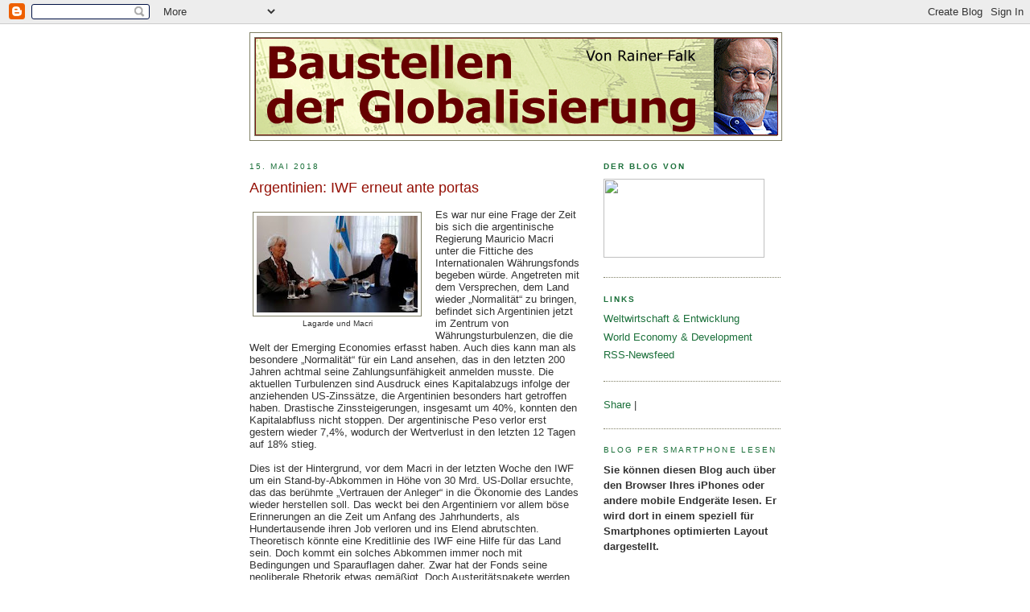

--- FILE ---
content_type: text/html; charset=UTF-8
request_url: https://baustellen-der-globalisierung.blogspot.com/2018/05/
body_size: 14975
content:
<!DOCTYPE html>
<html xmlns='http://www.w3.org/1999/xhtml' xmlns:b='http://www.google.com/2005/gml/b' xmlns:data='http://www.google.com/2005/gml/data' xmlns:expr='http://www.google.com/2005/gml/expr'>
<head>
<link href='https://www.blogger.com/static/v1/widgets/2944754296-widget_css_bundle.css' rel='stylesheet' type='text/css'/>
<meta content='text/html; charset=UTF-8' http-equiv='Content-Type'/>
<meta content='blogger' name='generator'/>
<link href='https://baustellen-der-globalisierung.blogspot.com/favicon.ico' rel='icon' type='image/x-icon'/>
<link href='http://baustellen-der-globalisierung.blogspot.com/2018/05/' rel='canonical'/>
<link rel="alternate" type="application/atom+xml" title="Baustellen der Globalisierung - Atom" href="https://baustellen-der-globalisierung.blogspot.com/feeds/posts/default" />
<link rel="alternate" type="application/rss+xml" title="Baustellen der Globalisierung - RSS" href="https://baustellen-der-globalisierung.blogspot.com/feeds/posts/default?alt=rss" />
<link rel="service.post" type="application/atom+xml" title="Baustellen der Globalisierung - Atom" href="https://www.blogger.com/feeds/35380222/posts/default" />
<!--Can't find substitution for tag [blog.ieCssRetrofitLinks]-->
<meta content='http://baustellen-der-globalisierung.blogspot.com/2018/05/' property='og:url'/>
<meta content='Baustellen der Globalisierung' property='og:title'/>
<meta content='' property='og:description'/>
<title>Baustellen der Globalisierung: Mai 2018</title>
<style id='page-skin-1' type='text/css'><!--
/*
-----------------------------------------------
Blogger Template Style
Name:     Minima
Designer: Douglas Bowman
URL:      www.stopdesign.com
Date:     26 Feb 2004
Updated by: Blogger Team
----------------------------------------------- */
/* Variable definitions
====================
<Variable name="bgcolor" description="Page Background Color"
type="color" default="#fff">
<Variable name="textcolor" description="Text Color"
type="color" default="#333">
<Variable name="linkcolor" description="Link Color"
type="color" default="#58a">
<Variable name="pagetitlecolor" description="Blog Title Color"
type="color" default="#666">
<Variable name="descriptioncolor" description="Blog Description Color"
type="color" default="#999">
<Variable name="titlecolor" description="Post Title Color"
type="color" default="#c60">
<Variable name="bordercolor" description="Border Color"
type="color" default="#ccc">
<Variable name="sidebarcolor" description="Sidebar Title Color"
type="color" default="#999">
<Variable name="sidebartextcolor" description="Sidebar Text Color"
type="color" default="#666">
<Variable name="visitedlinkcolor" description="Visited Link Color"
type="color" default="#999">
<Variable name="bodyfont" description="Text Font"
type="font" default="normal normal 100% Georgia, Serif">
<Variable name="headerfont" description="Sidebar Title Font"
type="font"
default="normal normal 78% 'Trebuchet MS',Trebuchet,Arial,Verdana,Sans-serif">
<Variable name="pagetitlefont" description="Blog Title Font"
type="font"
default="normal normal 200% Georgia, Serif">
<Variable name="descriptionfont" description="Blog Description Font"
type="font"
default="normal normal 78% 'Trebuchet MS', Trebuchet, Arial, Verdana, Sans-serif">
<Variable name="postfooterfont" description="Post Footer Font"
type="font"
default="normal normal 78% 'Trebuchet MS', Trebuchet, Arial, Verdana, Sans-serif">
<Variable name="startSide" description="Side where text starts in blog language"
type="automatic" default="left">
<Variable name="endSide" description="Side where text ends in blog language"
type="automatic" default="right">
*/
/* Use this with templates/template-twocol.html */
body {
background:#ffffff;
margin:0;
color:#333333;
font:x-small Georgia Serif;
font-size/* */:/**/small;
font-size: /**/small;
text-align: center;
}
a:link {
color:#1B703A;
text-decoration:none;
}
a:visited {
color:#1B703A;
text-decoration:none;
}
a:hover {
color:#940f04;
text-decoration:underline;
}
a img {
border-width:0;
}
/* Header
-----------------------------------------------
*/
#header-wrapper {
width:660px;
margin:0 auto 10px;
border:1px solid #808066;
}
#header-inner {
background-position: center;
margin: 0;
padding: 0;
}
#header {
margin: 5px;
border: 1px solid #808066;
text-align: center;
color:#333333;
}
#header h1 {
margin:5px 5px 0;
padding:15px 20px .25em;
line-height:1.2em;
text-transform:uppercase;
letter-spacing:.2em;
font: normal normal 200% Georgia, Serif;
}
#header a {
color:#333333;
text-decoration:none;
}
#header a:hover {
color:#333333;
}
#header .description {
margin:0 5px 5px;
padding:0 20px 15px;
max-width:700px;
text-transform:uppercase;
letter-spacing:.2em;
line-height: 1.4em;
font: normal normal 78% 'Trebuchet MS', Trebuchet, Arial, Verdana, Sans-serif;
color: #999999;
}
#header img {
margin-left: auto;
margin-right: auto;
}
/* Outer-Wrapper
----------------------------------------------- */
#outer-wrapper {
width: 660px;
margin:0 auto;
padding:10px;
text-align:left;
font: normal normal 100% Verdana, sans-serif;
}
#main-wrapper {
width: 410px;
float: left;
word-wrap: break-word; /* fix for long text breaking sidebar float in IE */
overflow: hidden;     /* fix for long non-text content breaking IE sidebar float */
}
#sidebar-wrapper {
width: 220px;
float: right;
word-wrap: break-word; /* fix for long text breaking sidebar float in IE */
overflow: hidden;      /* fix for long non-text content breaking IE sidebar float */
}
/* Headings
----------------------------------------------- */
h2 {
margin:1.5em 0 .75em;
font:normal normal 78% 'Trebuchet MS',Trebuchet,Arial,Verdana,Sans-serif;
line-height: 1.4em;
text-transform:uppercase;
letter-spacing:.2em;
color:#1B703A;
}
/* Posts
-----------------------------------------------
*/
h2.date-header {
margin:1.5em 0 .5em;
}
.post {
margin:.5em 0 1.5em;
border-bottom:1px dotted #808066;
padding-bottom:1.5em;
}
.post h3 {
margin:.25em 0 0;
padding:0 0 4px;
font-size:140%;
font-weight:normal;
line-height:1.4em;
color:#940f04;
}
.post h3 a, .post h3 a:visited, .post h3 strong {
display:block;
text-decoration:none;
color:#940f04;
font-weight:normal;
}
.post h3 strong, .post h3 a:hover {
color:#333333;
}
.post p {
margin:0 0 .75em;
line-height:1.6em;
}
.post-footer {
margin: .75em 0;
color:#1B703A;
text-transform:uppercase;
letter-spacing:.1em;
font: normal normal 78% 'Trebuchet MS', Trebuchet, Arial, Verdana, Sans-serif;
line-height: 1.4em;
}
.comment-link {
margin-left:.6em;
}
.post img {
padding:4px;
border:1px solid #808066;
}
.post blockquote {
margin:1em 20px;
}
.post blockquote p {
margin:.75em 0;
}
/* Comments
----------------------------------------------- */
#comments h4 {
margin:1em 0;
font-weight: bold;
line-height: 1.4em;
text-transform:uppercase;
letter-spacing:.2em;
color: #1B703A;
}
#comments-block {
margin:1em 0 1.5em;
line-height:1.6em;
}
#comments-block .comment-author {
margin:.5em 0;
}
#comments-block .comment-body {
margin:.25em 0 0;
}
#comments-block .comment-footer {
margin:-.25em 0 2em;
line-height: 1.4em;
text-transform:uppercase;
letter-spacing:.1em;
}
#comments-block .comment-body p {
margin:0 0 .75em;
}
.deleted-comment {
font-style:italic;
color:gray;
}
#blog-pager-newer-link {
float: left;
}
#blog-pager-older-link {
float: right;
}
#blog-pager {
text-align: center;
}
.feed-links {
clear: both;
line-height: 2.5em;
}
/* Sidebar Content
----------------------------------------------- */
.sidebar {
color: #333333;
line-height: 1.5em;
}
.sidebar ul {
list-style:none;
margin:0 0 0;
padding:0 0 0;
}
.sidebar li {
margin:0;
padding-top:0;
padding-right:0;
padding-bottom:.25em;
padding-left:15px;
text-indent:-15px;
line-height:1.5em;
}
.sidebar .widget, .main .widget {
border-bottom:1px dotted #808066;
margin:0 0 1.5em;
padding:0 0 1.5em;
}
.main .Blog {
border-bottom-width: 0;
}
/* Profile
----------------------------------------------- */
.profile-img {
float: left;
margin-top: 0;
margin-right: 5px;
margin-bottom: 5px;
margin-left: 0;
padding: 4px;
border: 1px solid #808066;
}
.profile-data {
margin:0;
text-transform:uppercase;
letter-spacing:.1em;
font: normal normal 78% 'Trebuchet MS', Trebuchet, Arial, Verdana, Sans-serif;
color: #1B703A;
font-weight: bold;
line-height: 1.6em;
}
.profile-datablock {
margin:.5em 0 .5em;
}
.profile-textblock {
margin: 0.5em 0;
line-height: 1.6em;
}
.profile-link {
font: normal normal 78% 'Trebuchet MS', Trebuchet, Arial, Verdana, Sans-serif;
text-transform: uppercase;
letter-spacing: .1em;
}
/* Footer
----------------------------------------------- */
#footer {
width:660px;
clear:both;
margin:0 auto;
padding-top:15px;
line-height: 1.6em;
text-transform:uppercase;
letter-spacing:.1em;
text-align: center;
}
/** Page structure tweaks for layout editor wireframe */
body#layout #header {
margin-left: 0px;
margin-right: 0px;
}

--></style>
<link href='https://www.blogger.com/dyn-css/authorization.css?targetBlogID=35380222&amp;zx=ac87dfe3-7a2b-45d5-b43a-c0646da024c1' media='none' onload='if(media!=&#39;all&#39;)media=&#39;all&#39;' rel='stylesheet'/><noscript><link href='https://www.blogger.com/dyn-css/authorization.css?targetBlogID=35380222&amp;zx=ac87dfe3-7a2b-45d5-b43a-c0646da024c1' rel='stylesheet'/></noscript>
<meta name='google-adsense-platform-account' content='ca-host-pub-1556223355139109'/>
<meta name='google-adsense-platform-domain' content='blogspot.com'/>

<!-- data-ad-client=ca-pub-6529543397526314 -->

</head>
<body>
<div class='navbar section' id='navbar'><div class='widget Navbar' data-version='1' id='Navbar1'><script type="text/javascript">
    function setAttributeOnload(object, attribute, val) {
      if(window.addEventListener) {
        window.addEventListener('load',
          function(){ object[attribute] = val; }, false);
      } else {
        window.attachEvent('onload', function(){ object[attribute] = val; });
      }
    }
  </script>
<div id="navbar-iframe-container"></div>
<script type="text/javascript" src="https://apis.google.com/js/platform.js"></script>
<script type="text/javascript">
      gapi.load("gapi.iframes:gapi.iframes.style.bubble", function() {
        if (gapi.iframes && gapi.iframes.getContext) {
          gapi.iframes.getContext().openChild({
              url: 'https://www.blogger.com/navbar/35380222?origin\x3dhttps://baustellen-der-globalisierung.blogspot.com',
              where: document.getElementById("navbar-iframe-container"),
              id: "navbar-iframe"
          });
        }
      });
    </script><script type="text/javascript">
(function() {
var script = document.createElement('script');
script.type = 'text/javascript';
script.src = '//pagead2.googlesyndication.com/pagead/js/google_top_exp.js';
var head = document.getElementsByTagName('head')[0];
if (head) {
head.appendChild(script);
}})();
</script>
</div></div>
<div id='outer-wrapper'><div id='wrap2'>
<!-- skip links for text browsers -->
<span id='skiplinks' style='display:none;'>
<a href='#main'>skip to main </a> |
      <a href='#sidebar'>skip to sidebar</a>
</span>
<div id='header-wrapper'>
<div class='header section' id='header'><div class='widget Header' data-version='1' id='Header1'>
<div id='header-inner'>
<a href='https://baustellen-der-globalisierung.blogspot.com/' style='display: block'>
<img alt='Baustellen der Globalisierung' height='121px; ' id='Header1_headerimg' src='https://blogger.googleusercontent.com/img/b/R29vZ2xl/AVvXsEg3BYVg6wH2bR50K5YgJPuaYp7vSpA6ITNXkYqkzwssTsrr4PTyazQ0Ex96Huebts8IPKDjdqFtXDkB4rBy8q7ynhHgPfrBbJj2xzw9CaUjVjide3iBjbE8FKnoPpyf9rkC76-T/s1600-r/Banner_Blog_RF.gif' style='display: block' width='650px; '/>
</a>
</div>
</div></div>
</div>
<div id='content-wrapper'>
<div id='crosscol-wrapper' style='text-align:center'>
<div class='crosscol no-items section' id='crosscol'></div>
</div>
<div id='main-wrapper'>
<div class='main section' id='main'><div class='widget Blog' data-version='1' id='Blog1'>
<div class='blog-posts hfeed'>

          <div class="date-outer">
        
<h2 class='date-header'><span>15. Mai 2018</span></h2>

          <div class="date-posts">
        
<div class='post-outer'>
<div class='post'>
<a name='1806842748637360695'></a>
<h3 class='post-title'>
<a href='https://baustellen-der-globalisierung.blogspot.com/2018/05/argentinien-iwf-erneut-ante-portas.html'>Argentinien: IWF erneut ante portas</a>
</h3>
<div class='post-header-line-1'></div>
<div class='post-body'>
<p><table cellpadding="0" cellspacing="0" class="tr-caption-container" style="float: left; margin-right: 1em; text-align: left;"><tbody>
<tr><td style="text-align: center;"><a href="https://blogger.googleusercontent.com/img/b/R29vZ2xl/AVvXsEib0xTUGBl1PVPvQwtr0JnfYl52211MpQFkZ_zNYcszkAiqxF4TgUEkpoQpp6VhH3PHCQbTeiYf8IoCQKvtUHiZIq3wt_w_dRax0MQj0HmycW4RBjRkn2gFhUfe3NfZ-DUv3Pjp/s1600/0_Lagarde-Macri.jpg" imageanchor="1" style="clear: left; margin-bottom: 1em; margin-left: auto; margin-right: auto;"><img border="0" data-original-height="174" data-original-width="290" height="120" src="https://blogger.googleusercontent.com/img/b/R29vZ2xl/AVvXsEib0xTUGBl1PVPvQwtr0JnfYl52211MpQFkZ_zNYcszkAiqxF4TgUEkpoQpp6VhH3PHCQbTeiYf8IoCQKvtUHiZIq3wt_w_dRax0MQj0HmycW4RBjRkn2gFhUfe3NfZ-DUv3Pjp/s200/0_Lagarde-Macri.jpg" width="200" /></a></td></tr>
<tr><td class="tr-caption" style="text-align: center;">Lagarde und Macri</td></tr>
</tbody></table>
<div class="MsoNormal">
<span style="font-size: small;"><span style="font-family: &quot;verdana&quot; , sans-serif;">Es war nur eine Frage der Zeit bis sich die argentinische Regierung
Mauricio Macri unter die Fittiche des Internationalen Währungsfonds begeben
würde. Angetreten mit dem Versprechen, dem Land wieder &#8222;Normalität&#8220; zu bringen,
befindet sich Argentinien jetzt im Zentrum von Währungsturbulenzen, die die
Welt der Emerging Economies erfasst haben. Auch dies kann man als besondere &#8222;Normalität&#8220;
für ein Land ansehen, das in den letzten 200 Jahren achtmal seine
Zahlungsunfähigkeit anmelden musste. Die aktuellen Turbulenzen sind Ausdruck
eines Kapitalabzugs infolge der anziehenden US-Zinssätze, die Argentinien
besonders hart getroffen haben. Drastische Zinssteigerungen, insgesamt um 40%,
konnten den Kapitalabfluss nicht stoppen. Der argentinische Peso verlor erst
gestern wieder 7,4%, wodurch der Wertverlust in den letzten 12 Tagen auf 18%
stieg.<br /><br />Dies ist der Hintergrund, vor dem Macri in der letzten Woche
den IWF um ein Stand-by-Abkommen in Höhe von 30 Mrd. US-Dollar ersuchte, das
das berühmte &#8222;Vertrauen der Anleger&#8220; in die Ökonomie des Landes wieder
herstellen soll. Das weckt bei den Argentiniern vor allem böse Erinnerungen an
die Zeit um Anfang des Jahrhunderts, als Hundertausende ihren Job verloren und
ins Elend abrutschten. Theoretisch könnte eine Kreditlinie des IWF eine Hilfe
für das Land sein. Doch kommt ein solches Abkommen immer noch mit Bedingungen
und Sparauflagen daher. Zwar hat der Fonds seine neoliberale Rhetorik etwas
gemäßigt. Doch Austeritätspakete werden immer noch verordnet. Schon kurz nach
seinem Amtsantritt hat Macri einen Kurs der neoliberalen Reformen
eingeschlagen. Dass die Geschäftsführende Direktoren des IWF diese &#8222;Reformen&#8220; &#8222;stark
unterstützt&#8220;, lässt ahnen, dass diese unter dem neuen Abkommen noch verschärft
werden dürften.<br /><br />Nicht zu Unrecht hat Macris Vorgängerin Cristina Fernández de Kirchner darauf hingewiesen, dass Macri ein
Land mit einem der niedrigsten Schuldenniveaus der Welt erbte. Doch dieser
hatte nichts Besseres zu tun, als den Geierfonds die Rückzahlung der Schulden
zu konzedieren, was nicht ohne eine gigantische Neuverschuldung ging. Die
Kapitalmärkte sprachen zwar freudig an, als die Regierung eine Staatsanleihe
mit einer Laufzeit von 100 Jahren auflegte und finanzierten die Regierung nach
Kräften. Doch mit dieser Freigiebigkeit ist es jetzt erstmal vorbei. Der Fehler
der Macri-Leute scheint nicht nur gewesen zu sein, dass man naives Vertrauen in
den Kapitalzufluss setzte. &#8222;Ein zentraler Fehler des Macri-Plans, Argentinien
zu &#8218;normalisieren&#8216;, war, dass er auf Zinssätzen basierte, die alles andere als
normal waren&#8220;, kommentierte der Lateinamerika-Korrespondent der Financial Times
lapidar. So kam es, dass die neue Normalität keineswegs neu, sondern die alte
ist.</span></span></div>
</p>
<div style='clear: both;'></div>
</div>
<div class='post-footer'>
<p class='post-footer-line post-footer-line-1'><span class='post-author'>
Eingestellt von
Rainer Falk
</span>
<span class='post-timestamp'>
um
<a class='timestamp-link' href='https://baustellen-der-globalisierung.blogspot.com/2018/05/argentinien-iwf-erneut-ante-portas.html' title='permanent link'>11:34</a>
</span>
<span class='post-comment-link'>
<a class='comment-link' href='https://www.blogger.com/comment/fullpage/post/35380222/1806842748637360695' onclick='javascript:window.open(this.href, "bloggerPopup", "toolbar=0,location=0,statusbar=1,menubar=0,scrollbars=yes,width=640,height=500"); return false;'>0
Kommentare</a>
</span>
<span class='post-icons'>
<span class='item-action'>
<a href='https://www.blogger.com/email-post/35380222/1806842748637360695' title='Post per E-Mail senden'>
<span class='email-post-icon'>&#160;</span>
</a>
</span>
<span class='item-control blog-admin pid-750890738'>
<a href='https://www.blogger.com/post-edit.g?blogID=35380222&postID=1806842748637360695&from=pencil' title='Post bearbeiten'>
<img alt='' class='icon-action' height='18' src='https://resources.blogblog.com/img/icon18_edit_allbkg.gif' width='18'/>
</a>
</span>
</span>
</p>
<p class='post-footer-line post-footer-line-2'><span class='post-labels'>
Labels:
<a href='https://baustellen-der-globalisierung.blogspot.com/search/label/Argentinien' rel='tag'>Argentinien</a>,
<a href='https://baustellen-der-globalisierung.blogspot.com/search/label/IWF' rel='tag'>IWF</a>
</span>
</p>
<p class='post-footer-line post-footer-line-3'></p>
</div>
</div>
</div>

        </div></div>
      
</div>
<div class='blog-pager' id='blog-pager'>
<span id='blog-pager-newer-link'>
<a class='blog-pager-newer-link' href='https://baustellen-der-globalisierung.blogspot.com/search?updated-max=2018-10-12T11:58:00%2B02:00&amp;max-results=15&amp;reverse-paginate=true' id='Blog1_blog-pager-newer-link' title='Neuere Posts'>Neuere Posts</a>
</span>
<span id='blog-pager-older-link'>
<a class='blog-pager-older-link' href='https://baustellen-der-globalisierung.blogspot.com/search?updated-max=2018-05-15T11:34:00%2B02:00&amp;max-results=15' id='Blog1_blog-pager-older-link' title='Ältere Posts'>Ältere Posts</a>
</span>
<a class='home-link' href='https://baustellen-der-globalisierung.blogspot.com/'>Startseite</a>
</div>
<div class='clear'></div>
<div class='blog-feeds'>
<div class='feed-links'>
Abonnieren
<a class='feed-link' href='https://baustellen-der-globalisierung.blogspot.com/feeds/posts/default' target='_blank' type='application/atom+xml'>Kommentare (Atom)</a>
</div>
</div>
</div></div>
</div>
<div id='sidebar-wrapper'>
<div class='sidebar section' id='sidebar'><div class='widget HTML' data-version='1' id='HTML3'>
<h2 class='title'><strong>Der Blog von</strong></h2>
<div class='widget-content'>
<a href="http://www.weltwirtschaft-und-entwicklung.org"><img border="0" width="200" src="https://lh3.googleusercontent.com/blogger_img_proxy/AEn0k_urvsBuJlc4-jlPhnNofb1y6QDADBukC3XWcPSVc1LBNyEO4uh7NkxWi5NQVhm43mhzsP99qYocbx7tnoCifugkRwIq0UBchKVHfzQlRLvrtdBQGDvPgC_EAZMM7zULtVBsEg=s0-d" height="98"></a>
</div>
<div class='clear'></div>
</div>
<div class='widget LinkList' data-version='1' id='LinkList2'>
<h2><strong>Links</strong></h2>
<div class='widget-content'>
<ul>
<li><a href='http://weltwirtschaft-und-entwicklung.de/'>Weltwirtschaft & Entwicklung</a></li>
<li><a href='http://wdev.eu/'>World Economy & Development</a></li>
<li><a href='http://feeds.feedburner.com/We-blogBaustellenDerGlobalisierung'>RSS-Newsfeed</a></li>
</ul>
<div class='clear'></div>
</div>
</div><div class='widget HTML' data-version='1' id='HTML2'>
<div class='widget-content'>
<!-- AddThis Button BEGIN -->
<div class="addthis_toolbox addthis_default_style">
<a href="http://www.addthis.com/bookmark.php?v=250&amp;username=xa-4b8527d269ebeece" class="addthis_button_compact">Share</a>
<span class="addthis_separator">|</span>
<a class="addthis_button_facebook"></a>
<a class="addthis_button_myspace"></a>
<a class="addthis_button_google"></a>
<a class="addthis_button_twitter"></a>
</div>
<script type="text/javascript" src="//s7.addthis.com/js/250/addthis_widget.js#username=xa-4b8527d269ebeece"></script>
<!-- AddThis Button END -->
</div>
<div class='clear'></div>
</div><div class='widget Text' data-version='1' id='Text2'>
<h2 class='title'>Blog per Smartphone lesen</h2>
<div class='widget-content'>
<strong>Sie können diesen Blog auch über den Browser Ihres iPhones oder andere mobile Endgeräte lesen. Er wird dort in einem speziell für Smartphones optimierten Layout dargestellt.<br/></strong><br/>
</div>
<div class='clear'></div>
</div><div class='widget Feed' data-version='1' id='Feed4'>
<h2><strong>Jüngste Einträge im Blog:</strong></h2>
<div class='widget-content' id='Feed4_feedItemListDisplay'>
<span style='filter: alpha(25); opacity: 0.25;'>
<a href='http://feeds.feedburner.com/We-blogBaustellenDerGlobalisierung'>Wird geladen...</a>
</span>
</div>
<div class='clear'></div>
</div><div class='widget Subscribe' data-version='1' id='Subscribe1'>
<div style='white-space:nowrap'>
<h2 class='title'>Abonnieren von</h2>
<div class='widget-content'>
<div class='subscribe-wrapper subscribe-type-POST'>
<div class='subscribe expanded subscribe-type-POST' id='SW_READER_LIST_Subscribe1POST' style='display:none;'>
<div class='top'>
<span class='inner' onclick='return(_SW_toggleReaderList(event, "Subscribe1POST"));'>
<img class='subscribe-dropdown-arrow' src='https://resources.blogblog.com/img/widgets/arrow_dropdown.gif'/>
<img align='absmiddle' alt='' border='0' class='feed-icon' src='https://resources.blogblog.com/img/icon_feed12.png'/>
Posts
</span>
<div class='feed-reader-links'>
<a class='feed-reader-link' href='https://www.netvibes.com/subscribe.php?url=https%3A%2F%2Fbaustellen-der-globalisierung.blogspot.com%2Ffeeds%2Fposts%2Fdefault' target='_blank'>
<img src='https://resources.blogblog.com/img/widgets/subscribe-netvibes.png'/>
</a>
<a class='feed-reader-link' href='https://add.my.yahoo.com/content?url=https%3A%2F%2Fbaustellen-der-globalisierung.blogspot.com%2Ffeeds%2Fposts%2Fdefault' target='_blank'>
<img src='https://resources.blogblog.com/img/widgets/subscribe-yahoo.png'/>
</a>
<a class='feed-reader-link' href='https://baustellen-der-globalisierung.blogspot.com/feeds/posts/default' target='_blank'>
<img align='absmiddle' class='feed-icon' src='https://resources.blogblog.com/img/icon_feed12.png'/>
                  Atom
                </a>
</div>
</div>
<div class='bottom'></div>
</div>
<div class='subscribe' id='SW_READER_LIST_CLOSED_Subscribe1POST' onclick='return(_SW_toggleReaderList(event, "Subscribe1POST"));'>
<div class='top'>
<span class='inner'>
<img class='subscribe-dropdown-arrow' src='https://resources.blogblog.com/img/widgets/arrow_dropdown.gif'/>
<span onclick='return(_SW_toggleReaderList(event, "Subscribe1POST"));'>
<img align='absmiddle' alt='' border='0' class='feed-icon' src='https://resources.blogblog.com/img/icon_feed12.png'/>
Posts
</span>
</span>
</div>
<div class='bottom'></div>
</div>
</div>
<div class='subscribe-wrapper subscribe-type-COMMENT'>
<div class='subscribe expanded subscribe-type-COMMENT' id='SW_READER_LIST_Subscribe1COMMENT' style='display:none;'>
<div class='top'>
<span class='inner' onclick='return(_SW_toggleReaderList(event, "Subscribe1COMMENT"));'>
<img class='subscribe-dropdown-arrow' src='https://resources.blogblog.com/img/widgets/arrow_dropdown.gif'/>
<img align='absmiddle' alt='' border='0' class='feed-icon' src='https://resources.blogblog.com/img/icon_feed12.png'/>
Alle Kommentare
</span>
<div class='feed-reader-links'>
<a class='feed-reader-link' href='https://www.netvibes.com/subscribe.php?url=https%3A%2F%2Fbaustellen-der-globalisierung.blogspot.com%2Ffeeds%2Fcomments%2Fdefault' target='_blank'>
<img src='https://resources.blogblog.com/img/widgets/subscribe-netvibes.png'/>
</a>
<a class='feed-reader-link' href='https://add.my.yahoo.com/content?url=https%3A%2F%2Fbaustellen-der-globalisierung.blogspot.com%2Ffeeds%2Fcomments%2Fdefault' target='_blank'>
<img src='https://resources.blogblog.com/img/widgets/subscribe-yahoo.png'/>
</a>
<a class='feed-reader-link' href='https://baustellen-der-globalisierung.blogspot.com/feeds/comments/default' target='_blank'>
<img align='absmiddle' class='feed-icon' src='https://resources.blogblog.com/img/icon_feed12.png'/>
                  Atom
                </a>
</div>
</div>
<div class='bottom'></div>
</div>
<div class='subscribe' id='SW_READER_LIST_CLOSED_Subscribe1COMMENT' onclick='return(_SW_toggleReaderList(event, "Subscribe1COMMENT"));'>
<div class='top'>
<span class='inner'>
<img class='subscribe-dropdown-arrow' src='https://resources.blogblog.com/img/widgets/arrow_dropdown.gif'/>
<span onclick='return(_SW_toggleReaderList(event, "Subscribe1COMMENT"));'>
<img align='absmiddle' alt='' border='0' class='feed-icon' src='https://resources.blogblog.com/img/icon_feed12.png'/>
Alle Kommentare
</span>
</span>
</div>
<div class='bottom'></div>
</div>
</div>
<div style='clear:both'></div>
</div>
</div>
<div class='clear'></div>
</div><div class='widget LinkList' data-version='1' id='LinkList4'>
<h2><strong>W&amp;E-Hintergrund-Serien</strong></h2>
<div class='widget-content'>
<ul>
<li><a href='http://www.weltwirtschaft-und-entwicklung.org/wearchiv/wesdserien/042ae69fb90f45c01.php'>Rio plus 20</a></li>
<li><a href='http://www.weltwirtschaft-und-entwicklung.org/cms/wearchiv/wesdserien/042ae69c2d101570d.php5'>Globale Krise und Entwicklungspolitik</a></li>
<li><a href='http://www.weltwirtschaft-und-entwicklung.org/cms/wearchiv/wesdserien/042ae69a9b0fda807.php'>Von Monterrey nach Doha: Neue Fragen der Entwicklungsfinanzierung</a></li>
<li><a href='http://www.weltwirtschaft-und-entwicklung.org/cms/wearchiv/wesdserien/531686985a0b14e07.php'>Vierteljahresberichte zur Weltwirtschaft</a></li>
<li><a href='http://www.weltwirtschaft-und-entwicklung.org/cms/wearchiv/wesdserien/02c465990d115aa06.php'>Baustellen der Globalisierung</a></li>
<li><a href='http://www.weltwirtschaft-und-entwicklung.org/cms/wearchiv/wesdserien/531686974b0a9af01.php'>Paket: Alternativen des Welthandels</a></li>
</ul>
<div class='clear'></div>
</div>
</div><div class='widget Feed' data-version='1' id='Feed1'>
<h2>W&amp;E-Highlights</h2>
<div class='widget-content' id='Feed1_feedItemListDisplay'>
<span style='filter: alpha(25); opacity: 0.25;'>
<a href='http://www.weltwirtschaft-und-entwicklung.de/assets/rss/news.rss'>Wird geladen...</a>
</span>
</div>
<div class='clear'></div>
</div><div class='widget LinkList' data-version='1' id='LinkList1'>
<h2><strong>Blogroll</strong></h2>
<div class='widget-content'>
<ul>
<li><a href='http://betteraid.org/index.php?option=com_frontpage&Itemid=1'>Better Aid Org</a></li>
<li><a href='http://steuergerechtigkeit.blogspot.com/'>Blog Steuergerechtigkeit</a></li>
<li><a href='http://commonsblog.wordpress.com/'>CommonsBlog</a></li>
<li><a href='http://krugman.blogs.nytimes.com/'>Conscience of a Liberal (Paul Krugman)</a></li>
<li><a href='http://blog.connectingyouth.net/'>Connecting Youth - Netzwerk</a></li>
<li><a href='http://rodrik.typepad.com/dani_rodriks_weblog/'>Dani Rodrik's weblog</a></li>
<li><a href='http://www.erlassjahr.de/blog/'>erlassjahr.de-blog</a></li>
<li><a href='http://www.deine-stimme-gegen-armut.de/blog/'>Deine Stimme gegen Armut Blog</a></li>
<li><a href='http://www.flassbeck-economics.de'>Flassbeck Economics</a></li>
<li><a href='http://blogs.ft.com/wolfforum/'>FT Economists Forum</a></li>
<li><a href='http://prospect.org/deanbaker/'>Dean Baker: Beat the Press</a></li>
<li><a href='http://blogs.cgdev.org/globaldevelopment/'>Global Development: Views from the Center</a></li>
<li><a href='http://joinred.blogspot.com/'>(BLOG)RED</a></li>
<li><a href='http://www.ideas4development.org/en/'>Ideas for Development. (Blog)</a></li>
<li><a href='http://www.iisdrs.org/'>IISD Reporting Services Blog</a></li>
<li><a href='http://www.klima-der-gerechtigkeit.de/'>Klima der Gerechtigkeit</a></li>
<li><a href='http://neweconomist.blogs.com/'>New Economist</a></li>
<li><a href='http://triplecrisis.com/'>TripleCrisis blog</a></li>
<li><a href='https://umweltgerechtigkeit.wordpress.com/'>Umweltgerechtigkeit</a></li>
<li><a href='http://southcentrenet.blogspot.com/'>Voices of the South Centre</a></li>
<li><a href='http://rgemonitor.com/blog/roubini/'>World Economics Blog (Nouriel Roubini)</a></li>
</ul>
<div class='clear'></div>
</div>
</div><div class='widget Label' data-version='1' id='Label1'>
<h2><strong>Labels</strong></h2>
<div class='widget-content list-label-widget-content'>
<ul>
<li>
<a dir='ltr' href='https://baustellen-der-globalisierung.blogspot.com/search/label/%28RED%29'>(RED)</a>
</li>
<li>
<a dir='ltr' href='https://baustellen-der-globalisierung.blogspot.com/search/label/ADB'>ADB</a>
</li>
<li>
<a dir='ltr' href='https://baustellen-der-globalisierung.blogspot.com/search/label/Afrika'>Afrika</a>
</li>
<li>
<a dir='ltr' href='https://baustellen-der-globalisierung.blogspot.com/search/label/Agenda%202030'>Agenda 2030</a>
</li>
<li>
<a dir='ltr' href='https://baustellen-der-globalisierung.blogspot.com/search/label/Agrarfrage'>Agrarfrage</a>
</li>
<li>
<a dir='ltr' href='https://baustellen-der-globalisierung.blogspot.com/search/label/Agrotreibstoffe'>Agrotreibstoffe</a>
</li>
<li>
<a dir='ltr' href='https://baustellen-der-globalisierung.blogspot.com/search/label/AIIB'>AIIB</a>
</li>
<li>
<a dir='ltr' href='https://baustellen-der-globalisierung.blogspot.com/search/label/Argentinien'>Argentinien</a>
</li>
<li>
<a dir='ltr' href='https://baustellen-der-globalisierung.blogspot.com/search/label/Armutsbek%C3%A4mpfung'>Armutsbekämpfung</a>
</li>
<li>
<a dir='ltr' href='https://baustellen-der-globalisierung.blogspot.com/search/label/Atomexporte'>Atomexporte</a>
</li>
<li>
<a dir='ltr' href='https://baustellen-der-globalisierung.blogspot.com/search/label/Bankenaufsicht'>Bankenaufsicht</a>
</li>
<li>
<a dir='ltr' href='https://baustellen-der-globalisierung.blogspot.com/search/label/Belt%20and%20Road'>Belt and Road</a>
</li>
<li>
<a dir='ltr' href='https://baustellen-der-globalisierung.blogspot.com/search/label/BRICs'>BRICs</a>
</li>
<li>
<a dir='ltr' href='https://baustellen-der-globalisierung.blogspot.com/search/label/Budgethilfe'>Budgethilfe</a>
</li>
<li>
<a dir='ltr' href='https://baustellen-der-globalisierung.blogspot.com/search/label/CETA'>CETA</a>
</li>
<li>
<a dir='ltr' href='https://baustellen-der-globalisierung.blogspot.com/search/label/China'>China</a>
</li>
<li>
<a dir='ltr' href='https://baustellen-der-globalisierung.blogspot.com/search/label/Covid-19'>Covid-19</a>
</li>
<li>
<a dir='ltr' href='https://baustellen-der-globalisierung.blogspot.com/search/label/Doha-Runde'>Doha-Runde</a>
</li>
<li>
<a dir='ltr' href='https://baustellen-der-globalisierung.blogspot.com/search/label/EIB'>EIB</a>
</li>
<li>
<a dir='ltr' href='https://baustellen-der-globalisierung.blogspot.com/search/label/Energiepolitik'>Energiepolitik</a>
</li>
<li>
<a dir='ltr' href='https://baustellen-der-globalisierung.blogspot.com/search/label/Entwicklungshilfe'>Entwicklungshilfe</a>
</li>
<li>
<a dir='ltr' href='https://baustellen-der-globalisierung.blogspot.com/search/label/EPAs'>EPAs</a>
</li>
<li>
<a dir='ltr' href='https://baustellen-der-globalisierung.blogspot.com/search/label/EU'>EU</a>
</li>
<li>
<a dir='ltr' href='https://baustellen-der-globalisierung.blogspot.com/search/label/EU-Gro%C3%9Fbritannien'>EU-Großbritannien</a>
</li>
<li>
<a dir='ltr' href='https://baustellen-der-globalisierung.blogspot.com/search/label/EU-Pr%C3%A4sidentschaft'>EU-Präsidentschaft</a>
</li>
<li>
<a dir='ltr' href='https://baustellen-der-globalisierung.blogspot.com/search/label/Eurogruppe'>Eurogruppe</a>
</li>
<li>
<a dir='ltr' href='https://baustellen-der-globalisierung.blogspot.com/search/label/Eurokrise'>Eurokrise</a>
</li>
<li>
<a dir='ltr' href='https://baustellen-der-globalisierung.blogspot.com/search/label/Exportf%C3%B6rderung'>Exportförderung</a>
</li>
<li>
<a dir='ltr' href='https://baustellen-der-globalisierung.blogspot.com/search/label/EZB'>EZB</a>
</li>
<li>
<a dir='ltr' href='https://baustellen-der-globalisierung.blogspot.com/search/label/FDI'>FDI</a>
</li>
<li>
<a dir='ltr' href='https://baustellen-der-globalisierung.blogspot.com/search/label/Finanzierung%20f%C3%BCr%20Entwicklung'>Finanzierung für Entwicklung</a>
</li>
<li>
<a dir='ltr' href='https://baustellen-der-globalisierung.blogspot.com/search/label/Finanzm%C3%A4rkte'>Finanzmärkte</a>
</li>
<li>
<a dir='ltr' href='https://baustellen-der-globalisierung.blogspot.com/search/label/Finanzm%C3%A4rkte%20US-Politik'>Finanzmärkte US-Politik</a>
</li>
<li>
<a dir='ltr' href='https://baustellen-der-globalisierung.blogspot.com/search/label/Finanztransaktionssteuer'>Finanztransaktionssteuer</a>
</li>
<li>
<a dir='ltr' href='https://baustellen-der-globalisierung.blogspot.com/search/label/Fischerei'>Fischerei</a>
</li>
<li>
<a dir='ltr' href='https://baustellen-der-globalisierung.blogspot.com/search/label/Flugticket-Abgabe'>Flugticket-Abgabe</a>
</li>
<li>
<a dir='ltr' href='https://baustellen-der-globalisierung.blogspot.com/search/label/G20'>G20</a>
</li>
<li>
<a dir='ltr' href='https://baustellen-der-globalisierung.blogspot.com/search/label/G20%3B%20Italien%3B%20Schuldenkrise'>G20; Italien; Schuldenkrise</a>
</li>
<li>
<a dir='ltr' href='https://baustellen-der-globalisierung.blogspot.com/search/label/G20%3B%20Klima%3B%20Corona%3B%20Weltkonjunktur'>G20; Klima; Corona; Weltkonjunktur</a>
</li>
<li>
<a dir='ltr' href='https://baustellen-der-globalisierung.blogspot.com/search/label/G24'>G24</a>
</li>
<li>
<a dir='ltr' href='https://baustellen-der-globalisierung.blogspot.com/search/label/G5'>G5</a>
</li>
<li>
<a dir='ltr' href='https://baustellen-der-globalisierung.blogspot.com/search/label/G7'>G7</a>
</li>
<li>
<a dir='ltr' href='https://baustellen-der-globalisierung.blogspot.com/search/label/G77'>G77</a>
</li>
<li>
<a dir='ltr' href='https://baustellen-der-globalisierung.blogspot.com/search/label/G8-Gipfel'>G8-Gipfel</a>
</li>
<li>
<a dir='ltr' href='https://baustellen-der-globalisierung.blogspot.com/search/label/G8-Reform'>G8-Reform</a>
</li>
<li>
<a dir='ltr' href='https://baustellen-der-globalisierung.blogspot.com/search/label/Geistiges%20Eigentum'>Geistiges Eigentum</a>
</li>
<li>
<a dir='ltr' href='https://baustellen-der-globalisierung.blogspot.com/search/label/Gender'>Gender</a>
</li>
<li>
<a dir='ltr' href='https://baustellen-der-globalisierung.blogspot.com/search/label/Gewerkschaften'>Gewerkschaften</a>
</li>
<li>
<a dir='ltr' href='https://baustellen-der-globalisierung.blogspot.com/search/label/Global%20Governance'>Global Governance</a>
</li>
<li>
<a dir='ltr' href='https://baustellen-der-globalisierung.blogspot.com/search/label/Globale%20Bewegungen'>Globale Bewegungen</a>
</li>
<li>
<a dir='ltr' href='https://baustellen-der-globalisierung.blogspot.com/search/label/Globale%20Steuer'>Globale Steuer</a>
</li>
<li>
<a dir='ltr' href='https://baustellen-der-globalisierung.blogspot.com/search/label/Globalisierungsdeatte'>Globalisierungsdeatte</a>
</li>
<li>
<a dir='ltr' href='https://baustellen-der-globalisierung.blogspot.com/search/label/Globalisierungsdeatte%3B%20Indien'>Globalisierungsdeatte; Indien</a>
</li>
<li>
<a dir='ltr' href='https://baustellen-der-globalisierung.blogspot.com/search/label/Globalisierungsdebatte'>Globalisierungsdebatte</a>
</li>
<li>
<a dir='ltr' href='https://baustellen-der-globalisierung.blogspot.com/search/label/Griechenland'>Griechenland</a>
</li>
<li>
<a dir='ltr' href='https://baustellen-der-globalisierung.blogspot.com/search/label/Hedgefonds'>Hedgefonds</a>
</li>
<li>
<a dir='ltr' href='https://baustellen-der-globalisierung.blogspot.com/search/label/IFC'>IFC</a>
</li>
<li>
<a dir='ltr' href='https://baustellen-der-globalisierung.blogspot.com/search/label/ILO'>ILO</a>
</li>
<li>
<a dir='ltr' href='https://baustellen-der-globalisierung.blogspot.com/search/label/Infrastrukturpolitik'>Infrastrukturpolitik</a>
</li>
<li>
<a dir='ltr' href='https://baustellen-der-globalisierung.blogspot.com/search/label/Internationale%20Investitionspolitik'>Internationale Investitionspolitik</a>
</li>
<li>
<a dir='ltr' href='https://baustellen-der-globalisierung.blogspot.com/search/label/Internationale%20Investitionspolitik%20Tunesien'>Internationale Investitionspolitik Tunesien</a>
</li>
<li>
<a dir='ltr' href='https://baustellen-der-globalisierung.blogspot.com/search/label/Internationale%20Justiz'>Internationale Justiz</a>
</li>
<li>
<a dir='ltr' href='https://baustellen-der-globalisierung.blogspot.com/search/label/IWF'>IWF</a>
</li>
<li>
<a dir='ltr' href='https://baustellen-der-globalisierung.blogspot.com/search/label/IWF%3B%20SZR'>IWF; SZR</a>
</li>
<li>
<a dir='ltr' href='https://baustellen-der-globalisierung.blogspot.com/search/label/IWF%3B%20Weltbank'>IWF; Weltbank</a>
</li>
<li>
<a dir='ltr' href='https://baustellen-der-globalisierung.blogspot.com/search/label/Kapitalverkehrskontrollen'>Kapitalverkehrskontrollen</a>
</li>
<li>
<a dir='ltr' href='https://baustellen-der-globalisierung.blogspot.com/search/label/Klimapolitik'>Klimapolitik</a>
</li>
<li>
<a dir='ltr' href='https://baustellen-der-globalisierung.blogspot.com/search/label/Klimapolitik%20Finanztransaktionssteuer'>Klimapolitik Finanztransaktionssteuer</a>
</li>
<li>
<a dir='ltr' href='https://baustellen-der-globalisierung.blogspot.com/search/label/Klimawandel'>Klimawandel</a>
</li>
<li>
<a dir='ltr' href='https://baustellen-der-globalisierung.blogspot.com/search/label/Konjunkturpolitik'>Konjunkturpolitik</a>
</li>
<li>
<a dir='ltr' href='https://baustellen-der-globalisierung.blogspot.com/search/label/Konsumm%C3%A4rkte'>Konsummärkte</a>
</li>
<li>
<a dir='ltr' href='https://baustellen-der-globalisierung.blogspot.com/search/label/Kunst'>Kunst</a>
</li>
<li>
<a dir='ltr' href='https://baustellen-der-globalisierung.blogspot.com/search/label/Landwirtschaft'>Landwirtschaft</a>
</li>
<li>
<a dir='ltr' href='https://baustellen-der-globalisierung.blogspot.com/search/label/Lateinamerika'>Lateinamerika</a>
</li>
<li>
<a dir='ltr' href='https://baustellen-der-globalisierung.blogspot.com/search/label/LDCs'>LDCs</a>
</li>
<li>
<a dir='ltr' href='https://baustellen-der-globalisierung.blogspot.com/search/label/Lobbyismus'>Lobbyismus</a>
</li>
<li>
<a dir='ltr' href='https://baustellen-der-globalisierung.blogspot.com/search/label/MDGs'>MDGs</a>
</li>
<li>
<a dir='ltr' href='https://baustellen-der-globalisierung.blogspot.com/search/label/Menschenrechte'>Menschenrechte</a>
</li>
<li>
<a dir='ltr' href='https://baustellen-der-globalisierung.blogspot.com/search/label/Migration'>Migration</a>
</li>
<li>
<a dir='ltr' href='https://baustellen-der-globalisierung.blogspot.com/search/label/Multilaterale%20Entwicklungsbanken'>Multilaterale Entwicklungsbanken</a>
</li>
<li>
<a dir='ltr' href='https://baustellen-der-globalisierung.blogspot.com/search/label/Nachhaltigkeit'>Nachhaltigkeit</a>
</li>
<li>
<a dir='ltr' href='https://baustellen-der-globalisierung.blogspot.com/search/label/NAFTA'>NAFTA</a>
</li>
<li>
<a dir='ltr' href='https://baustellen-der-globalisierung.blogspot.com/search/label/Neoliberalismus'>Neoliberalismus</a>
</li>
<li>
<a dir='ltr' href='https://baustellen-der-globalisierung.blogspot.com/search/label/Nord-S%C3%BCd-Konflikt'>Nord-Süd-Konflikt</a>
</li>
<li>
<a dir='ltr' href='https://baustellen-der-globalisierung.blogspot.com/search/label/OECD'>OECD</a>
</li>
<li>
<a dir='ltr' href='https://baustellen-der-globalisierung.blogspot.com/search/label/%C3%96lpreise'>Ölpreise</a>
</li>
<li>
<a dir='ltr' href='https://baustellen-der-globalisierung.blogspot.com/search/label/Osteuropa'>Osteuropa</a>
</li>
<li>
<a dir='ltr' href='https://baustellen-der-globalisierung.blogspot.com/search/label/Patente'>Patente</a>
</li>
<li>
<a dir='ltr' href='https://baustellen-der-globalisierung.blogspot.com/search/label/PPPs'>PPPs</a>
</li>
<li>
<a dir='ltr' href='https://baustellen-der-globalisierung.blogspot.com/search/label/Privatisierung'>Privatisierung</a>
</li>
<li>
<a dir='ltr' href='https://baustellen-der-globalisierung.blogspot.com/search/label/Rating-Agenturen'>Rating-Agenturen</a>
</li>
<li>
<a dir='ltr' href='https://baustellen-der-globalisierung.blogspot.com/search/label/Regenwald'>Regenwald</a>
</li>
<li>
<a dir='ltr' href='https://baustellen-der-globalisierung.blogspot.com/search/label/Rio%2B20'>Rio+20</a>
</li>
<li>
<a dir='ltr' href='https://baustellen-der-globalisierung.blogspot.com/search/label/Rohstoffe'>Rohstoffe</a>
</li>
<li>
<a dir='ltr' href='https://baustellen-der-globalisierung.blogspot.com/search/label/Schwellenl%C3%A4nder'>Schwellenländer</a>
</li>
<li>
<a dir='ltr' href='https://baustellen-der-globalisierung.blogspot.com/search/label/SDG-Gipfel'>SDG-Gipfel</a>
</li>
<li>
<a dir='ltr' href='https://baustellen-der-globalisierung.blogspot.com/search/label/SDG-Umsetzung'>SDG-Umsetzung</a>
</li>
<li>
<a dir='ltr' href='https://baustellen-der-globalisierung.blogspot.com/search/label/SIDS'>SIDS</a>
</li>
<li>
<a dir='ltr' href='https://baustellen-der-globalisierung.blogspot.com/search/label/Sonderziehungsrechte'>Sonderziehungsrechte</a>
</li>
<li>
<a dir='ltr' href='https://baustellen-der-globalisierung.blogspot.com/search/label/Soziale%20Globalisierung'>Soziale Globalisierung</a>
</li>
<li>
<a dir='ltr' href='https://baustellen-der-globalisierung.blogspot.com/search/label/Sozialklauseln'>Sozialklauseln</a>
</li>
<li>
<a dir='ltr' href='https://baustellen-der-globalisierung.blogspot.com/search/label/Sozialpolitik'>Sozialpolitik</a>
</li>
<li>
<a dir='ltr' href='https://baustellen-der-globalisierung.blogspot.com/search/label/Staateninsolvenz'>Staateninsolvenz</a>
</li>
<li>
<a dir='ltr' href='https://baustellen-der-globalisierung.blogspot.com/search/label/Staatsfonds'>Staatsfonds</a>
</li>
<li>
<a dir='ltr' href='https://baustellen-der-globalisierung.blogspot.com/search/label/Steuern'>Steuern</a>
</li>
<li>
<a dir='ltr' href='https://baustellen-der-globalisierung.blogspot.com/search/label/Steueroasen'>Steueroasen</a>
</li>
<li>
<a dir='ltr' href='https://baustellen-der-globalisierung.blogspot.com/search/label/Stiftungen'>Stiftungen</a>
</li>
<li>
<a dir='ltr' href='https://baustellen-der-globalisierung.blogspot.com/search/label/S%C3%BCd-S%C3%BCd-Kooperation'>Süd-Süd-Kooperation</a>
</li>
<li>
<a dir='ltr' href='https://baustellen-der-globalisierung.blogspot.com/search/label/Terrorismus'>Terrorismus</a>
</li>
<li>
<a dir='ltr' href='https://baustellen-der-globalisierung.blogspot.com/search/label/Tobin-Steuer'>Tobin-Steuer</a>
</li>
<li>
<a dir='ltr' href='https://baustellen-der-globalisierung.blogspot.com/search/label/TPP'>TPP</a>
</li>
<li>
<a dir='ltr' href='https://baustellen-der-globalisierung.blogspot.com/search/label/Transnationale%20Konzerne'>Transnationale Konzerne</a>
</li>
<li>
<a dir='ltr' href='https://baustellen-der-globalisierung.blogspot.com/search/label/TTIP'>TTIP</a>
</li>
<li>
<a dir='ltr' href='https://baustellen-der-globalisierung.blogspot.com/search/label/Umwelt'>Umwelt</a>
</li>
<li>
<a dir='ltr' href='https://baustellen-der-globalisierung.blogspot.com/search/label/UN-Generalversammlung'>UN-Generalversammlung</a>
</li>
<li>
<a dir='ltr' href='https://baustellen-der-globalisierung.blogspot.com/search/label/UN-Reform'>UN-Reform</a>
</li>
<li>
<a dir='ltr' href='https://baustellen-der-globalisierung.blogspot.com/search/label/UNCTAD'>UNCTAD</a>
</li>
<li>
<a dir='ltr' href='https://baustellen-der-globalisierung.blogspot.com/search/label/UNDP'>UNDP</a>
</li>
<li>
<a dir='ltr' href='https://baustellen-der-globalisierung.blogspot.com/search/label/UNIDO'>UNIDO</a>
</li>
<li>
<a dir='ltr' href='https://baustellen-der-globalisierung.blogspot.com/search/label/UNO'>UNO</a>
</li>
<li>
<a dir='ltr' href='https://baustellen-der-globalisierung.blogspot.com/search/label/USA'>USA</a>
</li>
<li>
<a dir='ltr' href='https://baustellen-der-globalisierung.blogspot.com/search/label/Verschuldung'>Verschuldung</a>
</li>
<li>
<a dir='ltr' href='https://baustellen-der-globalisierung.blogspot.com/search/label/Waffenhandel'>Waffenhandel</a>
</li>
<li>
<a dir='ltr' href='https://baustellen-der-globalisierung.blogspot.com/search/label/W%C3%A4hrungspolitik'>Währungspolitik</a>
</li>
<li>
<a dir='ltr' href='https://baustellen-der-globalisierung.blogspot.com/search/label/WEF'>WEF</a>
</li>
<li>
<a dir='ltr' href='https://baustellen-der-globalisierung.blogspot.com/search/label/Weltbank'>Weltbank</a>
</li>
<li>
<a dir='ltr' href='https://baustellen-der-globalisierung.blogspot.com/search/label/Welthandel'>Welthandel</a>
</li>
<li>
<a dir='ltr' href='https://baustellen-der-globalisierung.blogspot.com/search/label/Welthunger'>Welthunger</a>
</li>
<li>
<a dir='ltr' href='https://baustellen-der-globalisierung.blogspot.com/search/label/Weltkonjunktur'>Weltkonjunktur</a>
</li>
<li>
<a dir='ltr' href='https://baustellen-der-globalisierung.blogspot.com/search/label/Weltsozialforum'>Weltsozialforum</a>
</li>
<li>
<a dir='ltr' href='https://baustellen-der-globalisierung.blogspot.com/search/label/Wirtschaftspolitik'>Wirtschaftspolitik</a>
</li>
<li>
<a dir='ltr' href='https://baustellen-der-globalisierung.blogspot.com/search/label/WTO'>WTO</a>
</li>
<li>
<a dir='ltr' href='https://baustellen-der-globalisierung.blogspot.com/search/label/Zivilgesellschaft'>Zivilgesellschaft</a>
</li>
</ul>
<div class='clear'></div>
</div>
</div><div class='widget BlogArchive' data-version='1' id='BlogArchive1'>
<h2><strong>Blog-Archiv</strong></h2>
<div class='widget-content'>
<div id='ArchiveList'>
<div id='BlogArchive1_ArchiveList'>
<ul class='hierarchy'>
<li class='archivedate collapsed'>
<a class='toggle' href='javascript:void(0)'>
<span class='zippy'>

        &#9658;&#160;
      
</span>
</a>
<a class='post-count-link' href='https://baustellen-der-globalisierung.blogspot.com/2021/'>
2021
</a>
<span class='post-count' dir='ltr'>(11)</span>
<ul class='hierarchy'>
<li class='archivedate collapsed'>
<a class='toggle' href='javascript:void(0)'>
<span class='zippy'>

        &#9658;&#160;
      
</span>
</a>
<a class='post-count-link' href='https://baustellen-der-globalisierung.blogspot.com/2021/11/'>
November
</a>
<span class='post-count' dir='ltr'>(1)</span>
</li>
</ul>
<ul class='hierarchy'>
<li class='archivedate collapsed'>
<a class='toggle' href='javascript:void(0)'>
<span class='zippy'>

        &#9658;&#160;
      
</span>
</a>
<a class='post-count-link' href='https://baustellen-der-globalisierung.blogspot.com/2021/10/'>
Oktober
</a>
<span class='post-count' dir='ltr'>(3)</span>
</li>
</ul>
<ul class='hierarchy'>
<li class='archivedate collapsed'>
<a class='toggle' href='javascript:void(0)'>
<span class='zippy'>

        &#9658;&#160;
      
</span>
</a>
<a class='post-count-link' href='https://baustellen-der-globalisierung.blogspot.com/2021/08/'>
August
</a>
<span class='post-count' dir='ltr'>(3)</span>
</li>
</ul>
<ul class='hierarchy'>
<li class='archivedate collapsed'>
<a class='toggle' href='javascript:void(0)'>
<span class='zippy'>

        &#9658;&#160;
      
</span>
</a>
<a class='post-count-link' href='https://baustellen-der-globalisierung.blogspot.com/2021/07/'>
Juli
</a>
<span class='post-count' dir='ltr'>(4)</span>
</li>
</ul>
</li>
</ul>
<ul class='hierarchy'>
<li class='archivedate collapsed'>
<a class='toggle' href='javascript:void(0)'>
<span class='zippy'>

        &#9658;&#160;
      
</span>
</a>
<a class='post-count-link' href='https://baustellen-der-globalisierung.blogspot.com/2020/'>
2020
</a>
<span class='post-count' dir='ltr'>(2)</span>
<ul class='hierarchy'>
<li class='archivedate collapsed'>
<a class='toggle' href='javascript:void(0)'>
<span class='zippy'>

        &#9658;&#160;
      
</span>
</a>
<a class='post-count-link' href='https://baustellen-der-globalisierung.blogspot.com/2020/08/'>
August
</a>
<span class='post-count' dir='ltr'>(1)</span>
</li>
</ul>
<ul class='hierarchy'>
<li class='archivedate collapsed'>
<a class='toggle' href='javascript:void(0)'>
<span class='zippy'>

        &#9658;&#160;
      
</span>
</a>
<a class='post-count-link' href='https://baustellen-der-globalisierung.blogspot.com/2020/01/'>
Januar
</a>
<span class='post-count' dir='ltr'>(1)</span>
</li>
</ul>
</li>
</ul>
<ul class='hierarchy'>
<li class='archivedate collapsed'>
<a class='toggle' href='javascript:void(0)'>
<span class='zippy'>

        &#9658;&#160;
      
</span>
</a>
<a class='post-count-link' href='https://baustellen-der-globalisierung.blogspot.com/2019/'>
2019
</a>
<span class='post-count' dir='ltr'>(24)</span>
<ul class='hierarchy'>
<li class='archivedate collapsed'>
<a class='toggle' href='javascript:void(0)'>
<span class='zippy'>

        &#9658;&#160;
      
</span>
</a>
<a class='post-count-link' href='https://baustellen-der-globalisierung.blogspot.com/2019/09/'>
September
</a>
<span class='post-count' dir='ltr'>(1)</span>
</li>
</ul>
<ul class='hierarchy'>
<li class='archivedate collapsed'>
<a class='toggle' href='javascript:void(0)'>
<span class='zippy'>

        &#9658;&#160;
      
</span>
</a>
<a class='post-count-link' href='https://baustellen-der-globalisierung.blogspot.com/2019/08/'>
August
</a>
<span class='post-count' dir='ltr'>(4)</span>
</li>
</ul>
<ul class='hierarchy'>
<li class='archivedate collapsed'>
<a class='toggle' href='javascript:void(0)'>
<span class='zippy'>

        &#9658;&#160;
      
</span>
</a>
<a class='post-count-link' href='https://baustellen-der-globalisierung.blogspot.com/2019/07/'>
Juli
</a>
<span class='post-count' dir='ltr'>(2)</span>
</li>
</ul>
<ul class='hierarchy'>
<li class='archivedate collapsed'>
<a class='toggle' href='javascript:void(0)'>
<span class='zippy'>

        &#9658;&#160;
      
</span>
</a>
<a class='post-count-link' href='https://baustellen-der-globalisierung.blogspot.com/2019/06/'>
Juni
</a>
<span class='post-count' dir='ltr'>(6)</span>
</li>
</ul>
<ul class='hierarchy'>
<li class='archivedate collapsed'>
<a class='toggle' href='javascript:void(0)'>
<span class='zippy'>

        &#9658;&#160;
      
</span>
</a>
<a class='post-count-link' href='https://baustellen-der-globalisierung.blogspot.com/2019/04/'>
April
</a>
<span class='post-count' dir='ltr'>(4)</span>
</li>
</ul>
<ul class='hierarchy'>
<li class='archivedate collapsed'>
<a class='toggle' href='javascript:void(0)'>
<span class='zippy'>

        &#9658;&#160;
      
</span>
</a>
<a class='post-count-link' href='https://baustellen-der-globalisierung.blogspot.com/2019/03/'>
März
</a>
<span class='post-count' dir='ltr'>(1)</span>
</li>
</ul>
<ul class='hierarchy'>
<li class='archivedate collapsed'>
<a class='toggle' href='javascript:void(0)'>
<span class='zippy'>

        &#9658;&#160;
      
</span>
</a>
<a class='post-count-link' href='https://baustellen-der-globalisierung.blogspot.com/2019/02/'>
Februar
</a>
<span class='post-count' dir='ltr'>(3)</span>
</li>
</ul>
<ul class='hierarchy'>
<li class='archivedate collapsed'>
<a class='toggle' href='javascript:void(0)'>
<span class='zippy'>

        &#9658;&#160;
      
</span>
</a>
<a class='post-count-link' href='https://baustellen-der-globalisierung.blogspot.com/2019/01/'>
Januar
</a>
<span class='post-count' dir='ltr'>(3)</span>
</li>
</ul>
</li>
</ul>
<ul class='hierarchy'>
<li class='archivedate expanded'>
<a class='toggle' href='javascript:void(0)'>
<span class='zippy toggle-open'>

        &#9660;&#160;
      
</span>
</a>
<a class='post-count-link' href='https://baustellen-der-globalisierung.blogspot.com/2018/'>
2018
</a>
<span class='post-count' dir='ltr'>(39)</span>
<ul class='hierarchy'>
<li class='archivedate collapsed'>
<a class='toggle' href='javascript:void(0)'>
<span class='zippy'>

        &#9658;&#160;
      
</span>
</a>
<a class='post-count-link' href='https://baustellen-der-globalisierung.blogspot.com/2018/12/'>
Dezember
</a>
<span class='post-count' dir='ltr'>(3)</span>
</li>
</ul>
<ul class='hierarchy'>
<li class='archivedate collapsed'>
<a class='toggle' href='javascript:void(0)'>
<span class='zippy'>

        &#9658;&#160;
      
</span>
</a>
<a class='post-count-link' href='https://baustellen-der-globalisierung.blogspot.com/2018/11/'>
November
</a>
<span class='post-count' dir='ltr'>(3)</span>
</li>
</ul>
<ul class='hierarchy'>
<li class='archivedate collapsed'>
<a class='toggle' href='javascript:void(0)'>
<span class='zippy'>

        &#9658;&#160;
      
</span>
</a>
<a class='post-count-link' href='https://baustellen-der-globalisierung.blogspot.com/2018/10/'>
Oktober
</a>
<span class='post-count' dir='ltr'>(5)</span>
</li>
</ul>
<ul class='hierarchy'>
<li class='archivedate collapsed'>
<a class='toggle' href='javascript:void(0)'>
<span class='zippy'>

        &#9658;&#160;
      
</span>
</a>
<a class='post-count-link' href='https://baustellen-der-globalisierung.blogspot.com/2018/09/'>
September
</a>
<span class='post-count' dir='ltr'>(3)</span>
</li>
</ul>
<ul class='hierarchy'>
<li class='archivedate collapsed'>
<a class='toggle' href='javascript:void(0)'>
<span class='zippy'>

        &#9658;&#160;
      
</span>
</a>
<a class='post-count-link' href='https://baustellen-der-globalisierung.blogspot.com/2018/08/'>
August
</a>
<span class='post-count' dir='ltr'>(2)</span>
</li>
</ul>
<ul class='hierarchy'>
<li class='archivedate collapsed'>
<a class='toggle' href='javascript:void(0)'>
<span class='zippy'>

        &#9658;&#160;
      
</span>
</a>
<a class='post-count-link' href='https://baustellen-der-globalisierung.blogspot.com/2018/07/'>
Juli
</a>
<span class='post-count' dir='ltr'>(3)</span>
</li>
</ul>
<ul class='hierarchy'>
<li class='archivedate collapsed'>
<a class='toggle' href='javascript:void(0)'>
<span class='zippy'>

        &#9658;&#160;
      
</span>
</a>
<a class='post-count-link' href='https://baustellen-der-globalisierung.blogspot.com/2018/06/'>
Juni
</a>
<span class='post-count' dir='ltr'>(6)</span>
</li>
</ul>
<ul class='hierarchy'>
<li class='archivedate expanded'>
<a class='toggle' href='javascript:void(0)'>
<span class='zippy toggle-open'>

        &#9660;&#160;
      
</span>
</a>
<a class='post-count-link' href='https://baustellen-der-globalisierung.blogspot.com/2018/05/'>
Mai
</a>
<span class='post-count' dir='ltr'>(1)</span>
<ul class='posts'>
<li><a href='https://baustellen-der-globalisierung.blogspot.com/2018/05/argentinien-iwf-erneut-ante-portas.html'>Argentinien: IWF erneut ante portas</a></li>
</ul>
</li>
</ul>
<ul class='hierarchy'>
<li class='archivedate collapsed'>
<a class='toggle' href='javascript:void(0)'>
<span class='zippy'>

        &#9658;&#160;
      
</span>
</a>
<a class='post-count-link' href='https://baustellen-der-globalisierung.blogspot.com/2018/04/'>
April
</a>
<span class='post-count' dir='ltr'>(3)</span>
</li>
</ul>
<ul class='hierarchy'>
<li class='archivedate collapsed'>
<a class='toggle' href='javascript:void(0)'>
<span class='zippy'>

        &#9658;&#160;
      
</span>
</a>
<a class='post-count-link' href='https://baustellen-der-globalisierung.blogspot.com/2018/03/'>
März
</a>
<span class='post-count' dir='ltr'>(3)</span>
</li>
</ul>
<ul class='hierarchy'>
<li class='archivedate collapsed'>
<a class='toggle' href='javascript:void(0)'>
<span class='zippy'>

        &#9658;&#160;
      
</span>
</a>
<a class='post-count-link' href='https://baustellen-der-globalisierung.blogspot.com/2018/02/'>
Februar
</a>
<span class='post-count' dir='ltr'>(2)</span>
</li>
</ul>
<ul class='hierarchy'>
<li class='archivedate collapsed'>
<a class='toggle' href='javascript:void(0)'>
<span class='zippy'>

        &#9658;&#160;
      
</span>
</a>
<a class='post-count-link' href='https://baustellen-der-globalisierung.blogspot.com/2018/01/'>
Januar
</a>
<span class='post-count' dir='ltr'>(5)</span>
</li>
</ul>
</li>
</ul>
<ul class='hierarchy'>
<li class='archivedate collapsed'>
<a class='toggle' href='javascript:void(0)'>
<span class='zippy'>

        &#9658;&#160;
      
</span>
</a>
<a class='post-count-link' href='https://baustellen-der-globalisierung.blogspot.com/2017/'>
2017
</a>
<span class='post-count' dir='ltr'>(52)</span>
<ul class='hierarchy'>
<li class='archivedate collapsed'>
<a class='toggle' href='javascript:void(0)'>
<span class='zippy'>

        &#9658;&#160;
      
</span>
</a>
<a class='post-count-link' href='https://baustellen-der-globalisierung.blogspot.com/2017/12/'>
Dezember
</a>
<span class='post-count' dir='ltr'>(7)</span>
</li>
</ul>
<ul class='hierarchy'>
<li class='archivedate collapsed'>
<a class='toggle' href='javascript:void(0)'>
<span class='zippy'>

        &#9658;&#160;
      
</span>
</a>
<a class='post-count-link' href='https://baustellen-der-globalisierung.blogspot.com/2017/11/'>
November
</a>
<span class='post-count' dir='ltr'>(3)</span>
</li>
</ul>
<ul class='hierarchy'>
<li class='archivedate collapsed'>
<a class='toggle' href='javascript:void(0)'>
<span class='zippy'>

        &#9658;&#160;
      
</span>
</a>
<a class='post-count-link' href='https://baustellen-der-globalisierung.blogspot.com/2017/10/'>
Oktober
</a>
<span class='post-count' dir='ltr'>(5)</span>
</li>
</ul>
<ul class='hierarchy'>
<li class='archivedate collapsed'>
<a class='toggle' href='javascript:void(0)'>
<span class='zippy'>

        &#9658;&#160;
      
</span>
</a>
<a class='post-count-link' href='https://baustellen-der-globalisierung.blogspot.com/2017/09/'>
September
</a>
<span class='post-count' dir='ltr'>(2)</span>
</li>
</ul>
<ul class='hierarchy'>
<li class='archivedate collapsed'>
<a class='toggle' href='javascript:void(0)'>
<span class='zippy'>

        &#9658;&#160;
      
</span>
</a>
<a class='post-count-link' href='https://baustellen-der-globalisierung.blogspot.com/2017/08/'>
August
</a>
<span class='post-count' dir='ltr'>(1)</span>
</li>
</ul>
<ul class='hierarchy'>
<li class='archivedate collapsed'>
<a class='toggle' href='javascript:void(0)'>
<span class='zippy'>

        &#9658;&#160;
      
</span>
</a>
<a class='post-count-link' href='https://baustellen-der-globalisierung.blogspot.com/2017/07/'>
Juli
</a>
<span class='post-count' dir='ltr'>(9)</span>
</li>
</ul>
<ul class='hierarchy'>
<li class='archivedate collapsed'>
<a class='toggle' href='javascript:void(0)'>
<span class='zippy'>

        &#9658;&#160;
      
</span>
</a>
<a class='post-count-link' href='https://baustellen-der-globalisierung.blogspot.com/2017/06/'>
Juni
</a>
<span class='post-count' dir='ltr'>(4)</span>
</li>
</ul>
<ul class='hierarchy'>
<li class='archivedate collapsed'>
<a class='toggle' href='javascript:void(0)'>
<span class='zippy'>

        &#9658;&#160;
      
</span>
</a>
<a class='post-count-link' href='https://baustellen-der-globalisierung.blogspot.com/2017/05/'>
Mai
</a>
<span class='post-count' dir='ltr'>(5)</span>
</li>
</ul>
<ul class='hierarchy'>
<li class='archivedate collapsed'>
<a class='toggle' href='javascript:void(0)'>
<span class='zippy'>

        &#9658;&#160;
      
</span>
</a>
<a class='post-count-link' href='https://baustellen-der-globalisierung.blogspot.com/2017/04/'>
April
</a>
<span class='post-count' dir='ltr'>(3)</span>
</li>
</ul>
<ul class='hierarchy'>
<li class='archivedate collapsed'>
<a class='toggle' href='javascript:void(0)'>
<span class='zippy'>

        &#9658;&#160;
      
</span>
</a>
<a class='post-count-link' href='https://baustellen-der-globalisierung.blogspot.com/2017/03/'>
März
</a>
<span class='post-count' dir='ltr'>(6)</span>
</li>
</ul>
<ul class='hierarchy'>
<li class='archivedate collapsed'>
<a class='toggle' href='javascript:void(0)'>
<span class='zippy'>

        &#9658;&#160;
      
</span>
</a>
<a class='post-count-link' href='https://baustellen-der-globalisierung.blogspot.com/2017/02/'>
Februar
</a>
<span class='post-count' dir='ltr'>(4)</span>
</li>
</ul>
<ul class='hierarchy'>
<li class='archivedate collapsed'>
<a class='toggle' href='javascript:void(0)'>
<span class='zippy'>

        &#9658;&#160;
      
</span>
</a>
<a class='post-count-link' href='https://baustellen-der-globalisierung.blogspot.com/2017/01/'>
Januar
</a>
<span class='post-count' dir='ltr'>(3)</span>
</li>
</ul>
</li>
</ul>
<ul class='hierarchy'>
<li class='archivedate collapsed'>
<a class='toggle' href='javascript:void(0)'>
<span class='zippy'>

        &#9658;&#160;
      
</span>
</a>
<a class='post-count-link' href='https://baustellen-der-globalisierung.blogspot.com/2016/'>
2016
</a>
<span class='post-count' dir='ltr'>(59)</span>
<ul class='hierarchy'>
<li class='archivedate collapsed'>
<a class='toggle' href='javascript:void(0)'>
<span class='zippy'>

        &#9658;&#160;
      
</span>
</a>
<a class='post-count-link' href='https://baustellen-der-globalisierung.blogspot.com/2016/12/'>
Dezember
</a>
<span class='post-count' dir='ltr'>(3)</span>
</li>
</ul>
<ul class='hierarchy'>
<li class='archivedate collapsed'>
<a class='toggle' href='javascript:void(0)'>
<span class='zippy'>

        &#9658;&#160;
      
</span>
</a>
<a class='post-count-link' href='https://baustellen-der-globalisierung.blogspot.com/2016/11/'>
November
</a>
<span class='post-count' dir='ltr'>(6)</span>
</li>
</ul>
<ul class='hierarchy'>
<li class='archivedate collapsed'>
<a class='toggle' href='javascript:void(0)'>
<span class='zippy'>

        &#9658;&#160;
      
</span>
</a>
<a class='post-count-link' href='https://baustellen-der-globalisierung.blogspot.com/2016/10/'>
Oktober
</a>
<span class='post-count' dir='ltr'>(5)</span>
</li>
</ul>
<ul class='hierarchy'>
<li class='archivedate collapsed'>
<a class='toggle' href='javascript:void(0)'>
<span class='zippy'>

        &#9658;&#160;
      
</span>
</a>
<a class='post-count-link' href='https://baustellen-der-globalisierung.blogspot.com/2016/09/'>
September
</a>
<span class='post-count' dir='ltr'>(6)</span>
</li>
</ul>
<ul class='hierarchy'>
<li class='archivedate collapsed'>
<a class='toggle' href='javascript:void(0)'>
<span class='zippy'>

        &#9658;&#160;
      
</span>
</a>
<a class='post-count-link' href='https://baustellen-der-globalisierung.blogspot.com/2016/08/'>
August
</a>
<span class='post-count' dir='ltr'>(1)</span>
</li>
</ul>
<ul class='hierarchy'>
<li class='archivedate collapsed'>
<a class='toggle' href='javascript:void(0)'>
<span class='zippy'>

        &#9658;&#160;
      
</span>
</a>
<a class='post-count-link' href='https://baustellen-der-globalisierung.blogspot.com/2016/07/'>
Juli
</a>
<span class='post-count' dir='ltr'>(2)</span>
</li>
</ul>
<ul class='hierarchy'>
<li class='archivedate collapsed'>
<a class='toggle' href='javascript:void(0)'>
<span class='zippy'>

        &#9658;&#160;
      
</span>
</a>
<a class='post-count-link' href='https://baustellen-der-globalisierung.blogspot.com/2016/06/'>
Juni
</a>
<span class='post-count' dir='ltr'>(10)</span>
</li>
</ul>
<ul class='hierarchy'>
<li class='archivedate collapsed'>
<a class='toggle' href='javascript:void(0)'>
<span class='zippy'>

        &#9658;&#160;
      
</span>
</a>
<a class='post-count-link' href='https://baustellen-der-globalisierung.blogspot.com/2016/05/'>
Mai
</a>
<span class='post-count' dir='ltr'>(7)</span>
</li>
</ul>
<ul class='hierarchy'>
<li class='archivedate collapsed'>
<a class='toggle' href='javascript:void(0)'>
<span class='zippy'>

        &#9658;&#160;
      
</span>
</a>
<a class='post-count-link' href='https://baustellen-der-globalisierung.blogspot.com/2016/04/'>
April
</a>
<span class='post-count' dir='ltr'>(4)</span>
</li>
</ul>
<ul class='hierarchy'>
<li class='archivedate collapsed'>
<a class='toggle' href='javascript:void(0)'>
<span class='zippy'>

        &#9658;&#160;
      
</span>
</a>
<a class='post-count-link' href='https://baustellen-der-globalisierung.blogspot.com/2016/03/'>
März
</a>
<span class='post-count' dir='ltr'>(5)</span>
</li>
</ul>
<ul class='hierarchy'>
<li class='archivedate collapsed'>
<a class='toggle' href='javascript:void(0)'>
<span class='zippy'>

        &#9658;&#160;
      
</span>
</a>
<a class='post-count-link' href='https://baustellen-der-globalisierung.blogspot.com/2016/02/'>
Februar
</a>
<span class='post-count' dir='ltr'>(4)</span>
</li>
</ul>
<ul class='hierarchy'>
<li class='archivedate collapsed'>
<a class='toggle' href='javascript:void(0)'>
<span class='zippy'>

        &#9658;&#160;
      
</span>
</a>
<a class='post-count-link' href='https://baustellen-der-globalisierung.blogspot.com/2016/01/'>
Januar
</a>
<span class='post-count' dir='ltr'>(6)</span>
</li>
</ul>
</li>
</ul>
<ul class='hierarchy'>
<li class='archivedate collapsed'>
<a class='toggle' href='javascript:void(0)'>
<span class='zippy'>

        &#9658;&#160;
      
</span>
</a>
<a class='post-count-link' href='https://baustellen-der-globalisierung.blogspot.com/2015/'>
2015
</a>
<span class='post-count' dir='ltr'>(72)</span>
<ul class='hierarchy'>
<li class='archivedate collapsed'>
<a class='toggle' href='javascript:void(0)'>
<span class='zippy'>

        &#9658;&#160;
      
</span>
</a>
<a class='post-count-link' href='https://baustellen-der-globalisierung.blogspot.com/2015/12/'>
Dezember
</a>
<span class='post-count' dir='ltr'>(6)</span>
</li>
</ul>
<ul class='hierarchy'>
<li class='archivedate collapsed'>
<a class='toggle' href='javascript:void(0)'>
<span class='zippy'>

        &#9658;&#160;
      
</span>
</a>
<a class='post-count-link' href='https://baustellen-der-globalisierung.blogspot.com/2015/11/'>
November
</a>
<span class='post-count' dir='ltr'>(7)</span>
</li>
</ul>
<ul class='hierarchy'>
<li class='archivedate collapsed'>
<a class='toggle' href='javascript:void(0)'>
<span class='zippy'>

        &#9658;&#160;
      
</span>
</a>
<a class='post-count-link' href='https://baustellen-der-globalisierung.blogspot.com/2015/10/'>
Oktober
</a>
<span class='post-count' dir='ltr'>(7)</span>
</li>
</ul>
<ul class='hierarchy'>
<li class='archivedate collapsed'>
<a class='toggle' href='javascript:void(0)'>
<span class='zippy'>

        &#9658;&#160;
      
</span>
</a>
<a class='post-count-link' href='https://baustellen-der-globalisierung.blogspot.com/2015/09/'>
September
</a>
<span class='post-count' dir='ltr'>(6)</span>
</li>
</ul>
<ul class='hierarchy'>
<li class='archivedate collapsed'>
<a class='toggle' href='javascript:void(0)'>
<span class='zippy'>

        &#9658;&#160;
      
</span>
</a>
<a class='post-count-link' href='https://baustellen-der-globalisierung.blogspot.com/2015/08/'>
August
</a>
<span class='post-count' dir='ltr'>(3)</span>
</li>
</ul>
<ul class='hierarchy'>
<li class='archivedate collapsed'>
<a class='toggle' href='javascript:void(0)'>
<span class='zippy'>

        &#9658;&#160;
      
</span>
</a>
<a class='post-count-link' href='https://baustellen-der-globalisierung.blogspot.com/2015/07/'>
Juli
</a>
<span class='post-count' dir='ltr'>(1)</span>
</li>
</ul>
<ul class='hierarchy'>
<li class='archivedate collapsed'>
<a class='toggle' href='javascript:void(0)'>
<span class='zippy'>

        &#9658;&#160;
      
</span>
</a>
<a class='post-count-link' href='https://baustellen-der-globalisierung.blogspot.com/2015/06/'>
Juni
</a>
<span class='post-count' dir='ltr'>(11)</span>
</li>
</ul>
<ul class='hierarchy'>
<li class='archivedate collapsed'>
<a class='toggle' href='javascript:void(0)'>
<span class='zippy'>

        &#9658;&#160;
      
</span>
</a>
<a class='post-count-link' href='https://baustellen-der-globalisierung.blogspot.com/2015/05/'>
Mai
</a>
<span class='post-count' dir='ltr'>(4)</span>
</li>
</ul>
<ul class='hierarchy'>
<li class='archivedate collapsed'>
<a class='toggle' href='javascript:void(0)'>
<span class='zippy'>

        &#9658;&#160;
      
</span>
</a>
<a class='post-count-link' href='https://baustellen-der-globalisierung.blogspot.com/2015/04/'>
April
</a>
<span class='post-count' dir='ltr'>(9)</span>
</li>
</ul>
<ul class='hierarchy'>
<li class='archivedate collapsed'>
<a class='toggle' href='javascript:void(0)'>
<span class='zippy'>

        &#9658;&#160;
      
</span>
</a>
<a class='post-count-link' href='https://baustellen-der-globalisierung.blogspot.com/2015/03/'>
März
</a>
<span class='post-count' dir='ltr'>(3)</span>
</li>
</ul>
<ul class='hierarchy'>
<li class='archivedate collapsed'>
<a class='toggle' href='javascript:void(0)'>
<span class='zippy'>

        &#9658;&#160;
      
</span>
</a>
<a class='post-count-link' href='https://baustellen-der-globalisierung.blogspot.com/2015/02/'>
Februar
</a>
<span class='post-count' dir='ltr'>(7)</span>
</li>
</ul>
<ul class='hierarchy'>
<li class='archivedate collapsed'>
<a class='toggle' href='javascript:void(0)'>
<span class='zippy'>

        &#9658;&#160;
      
</span>
</a>
<a class='post-count-link' href='https://baustellen-der-globalisierung.blogspot.com/2015/01/'>
Januar
</a>
<span class='post-count' dir='ltr'>(8)</span>
</li>
</ul>
</li>
</ul>
<ul class='hierarchy'>
<li class='archivedate collapsed'>
<a class='toggle' href='javascript:void(0)'>
<span class='zippy'>

        &#9658;&#160;
      
</span>
</a>
<a class='post-count-link' href='https://baustellen-der-globalisierung.blogspot.com/2014/'>
2014
</a>
<span class='post-count' dir='ltr'>(79)</span>
<ul class='hierarchy'>
<li class='archivedate collapsed'>
<a class='toggle' href='javascript:void(0)'>
<span class='zippy'>

        &#9658;&#160;
      
</span>
</a>
<a class='post-count-link' href='https://baustellen-der-globalisierung.blogspot.com/2014/12/'>
Dezember
</a>
<span class='post-count' dir='ltr'>(4)</span>
</li>
</ul>
<ul class='hierarchy'>
<li class='archivedate collapsed'>
<a class='toggle' href='javascript:void(0)'>
<span class='zippy'>

        &#9658;&#160;
      
</span>
</a>
<a class='post-count-link' href='https://baustellen-der-globalisierung.blogspot.com/2014/11/'>
November
</a>
<span class='post-count' dir='ltr'>(6)</span>
</li>
</ul>
<ul class='hierarchy'>
<li class='archivedate collapsed'>
<a class='toggle' href='javascript:void(0)'>
<span class='zippy'>

        &#9658;&#160;
      
</span>
</a>
<a class='post-count-link' href='https://baustellen-der-globalisierung.blogspot.com/2014/10/'>
Oktober
</a>
<span class='post-count' dir='ltr'>(10)</span>
</li>
</ul>
<ul class='hierarchy'>
<li class='archivedate collapsed'>
<a class='toggle' href='javascript:void(0)'>
<span class='zippy'>

        &#9658;&#160;
      
</span>
</a>
<a class='post-count-link' href='https://baustellen-der-globalisierung.blogspot.com/2014/09/'>
September
</a>
<span class='post-count' dir='ltr'>(8)</span>
</li>
</ul>
<ul class='hierarchy'>
<li class='archivedate collapsed'>
<a class='toggle' href='javascript:void(0)'>
<span class='zippy'>

        &#9658;&#160;
      
</span>
</a>
<a class='post-count-link' href='https://baustellen-der-globalisierung.blogspot.com/2014/08/'>
August
</a>
<span class='post-count' dir='ltr'>(7)</span>
</li>
</ul>
<ul class='hierarchy'>
<li class='archivedate collapsed'>
<a class='toggle' href='javascript:void(0)'>
<span class='zippy'>

        &#9658;&#160;
      
</span>
</a>
<a class='post-count-link' href='https://baustellen-der-globalisierung.blogspot.com/2014/07/'>
Juli
</a>
<span class='post-count' dir='ltr'>(5)</span>
</li>
</ul>
<ul class='hierarchy'>
<li class='archivedate collapsed'>
<a class='toggle' href='javascript:void(0)'>
<span class='zippy'>

        &#9658;&#160;
      
</span>
</a>
<a class='post-count-link' href='https://baustellen-der-globalisierung.blogspot.com/2014/06/'>
Juni
</a>
<span class='post-count' dir='ltr'>(4)</span>
</li>
</ul>
<ul class='hierarchy'>
<li class='archivedate collapsed'>
<a class='toggle' href='javascript:void(0)'>
<span class='zippy'>

        &#9658;&#160;
      
</span>
</a>
<a class='post-count-link' href='https://baustellen-der-globalisierung.blogspot.com/2014/05/'>
Mai
</a>
<span class='post-count' dir='ltr'>(6)</span>
</li>
</ul>
<ul class='hierarchy'>
<li class='archivedate collapsed'>
<a class='toggle' href='javascript:void(0)'>
<span class='zippy'>

        &#9658;&#160;
      
</span>
</a>
<a class='post-count-link' href='https://baustellen-der-globalisierung.blogspot.com/2014/04/'>
April
</a>
<span class='post-count' dir='ltr'>(5)</span>
</li>
</ul>
<ul class='hierarchy'>
<li class='archivedate collapsed'>
<a class='toggle' href='javascript:void(0)'>
<span class='zippy'>

        &#9658;&#160;
      
</span>
</a>
<a class='post-count-link' href='https://baustellen-der-globalisierung.blogspot.com/2014/03/'>
März
</a>
<span class='post-count' dir='ltr'>(8)</span>
</li>
</ul>
<ul class='hierarchy'>
<li class='archivedate collapsed'>
<a class='toggle' href='javascript:void(0)'>
<span class='zippy'>

        &#9658;&#160;
      
</span>
</a>
<a class='post-count-link' href='https://baustellen-der-globalisierung.blogspot.com/2014/02/'>
Februar
</a>
<span class='post-count' dir='ltr'>(8)</span>
</li>
</ul>
<ul class='hierarchy'>
<li class='archivedate collapsed'>
<a class='toggle' href='javascript:void(0)'>
<span class='zippy'>

        &#9658;&#160;
      
</span>
</a>
<a class='post-count-link' href='https://baustellen-der-globalisierung.blogspot.com/2014/01/'>
Januar
</a>
<span class='post-count' dir='ltr'>(8)</span>
</li>
</ul>
</li>
</ul>
<ul class='hierarchy'>
<li class='archivedate collapsed'>
<a class='toggle' href='javascript:void(0)'>
<span class='zippy'>

        &#9658;&#160;
      
</span>
</a>
<a class='post-count-link' href='https://baustellen-der-globalisierung.blogspot.com/2013/'>
2013
</a>
<span class='post-count' dir='ltr'>(87)</span>
<ul class='hierarchy'>
<li class='archivedate collapsed'>
<a class='toggle' href='javascript:void(0)'>
<span class='zippy'>

        &#9658;&#160;
      
</span>
</a>
<a class='post-count-link' href='https://baustellen-der-globalisierung.blogspot.com/2013/12/'>
Dezember
</a>
<span class='post-count' dir='ltr'>(5)</span>
</li>
</ul>
<ul class='hierarchy'>
<li class='archivedate collapsed'>
<a class='toggle' href='javascript:void(0)'>
<span class='zippy'>

        &#9658;&#160;
      
</span>
</a>
<a class='post-count-link' href='https://baustellen-der-globalisierung.blogspot.com/2013/11/'>
November
</a>
<span class='post-count' dir='ltr'>(6)</span>
</li>
</ul>
<ul class='hierarchy'>
<li class='archivedate collapsed'>
<a class='toggle' href='javascript:void(0)'>
<span class='zippy'>

        &#9658;&#160;
      
</span>
</a>
<a class='post-count-link' href='https://baustellen-der-globalisierung.blogspot.com/2013/10/'>
Oktober
</a>
<span class='post-count' dir='ltr'>(8)</span>
</li>
</ul>
<ul class='hierarchy'>
<li class='archivedate collapsed'>
<a class='toggle' href='javascript:void(0)'>
<span class='zippy'>

        &#9658;&#160;
      
</span>
</a>
<a class='post-count-link' href='https://baustellen-der-globalisierung.blogspot.com/2013/09/'>
September
</a>
<span class='post-count' dir='ltr'>(8)</span>
</li>
</ul>
<ul class='hierarchy'>
<li class='archivedate collapsed'>
<a class='toggle' href='javascript:void(0)'>
<span class='zippy'>

        &#9658;&#160;
      
</span>
</a>
<a class='post-count-link' href='https://baustellen-der-globalisierung.blogspot.com/2013/08/'>
August
</a>
<span class='post-count' dir='ltr'>(7)</span>
</li>
</ul>
<ul class='hierarchy'>
<li class='archivedate collapsed'>
<a class='toggle' href='javascript:void(0)'>
<span class='zippy'>

        &#9658;&#160;
      
</span>
</a>
<a class='post-count-link' href='https://baustellen-der-globalisierung.blogspot.com/2013/07/'>
Juli
</a>
<span class='post-count' dir='ltr'>(5)</span>
</li>
</ul>
<ul class='hierarchy'>
<li class='archivedate collapsed'>
<a class='toggle' href='javascript:void(0)'>
<span class='zippy'>

        &#9658;&#160;
      
</span>
</a>
<a class='post-count-link' href='https://baustellen-der-globalisierung.blogspot.com/2013/06/'>
Juni
</a>
<span class='post-count' dir='ltr'>(10)</span>
</li>
</ul>
<ul class='hierarchy'>
<li class='archivedate collapsed'>
<a class='toggle' href='javascript:void(0)'>
<span class='zippy'>

        &#9658;&#160;
      
</span>
</a>
<a class='post-count-link' href='https://baustellen-der-globalisierung.blogspot.com/2013/05/'>
Mai
</a>
<span class='post-count' dir='ltr'>(4)</span>
</li>
</ul>
<ul class='hierarchy'>
<li class='archivedate collapsed'>
<a class='toggle' href='javascript:void(0)'>
<span class='zippy'>

        &#9658;&#160;
      
</span>
</a>
<a class='post-count-link' href='https://baustellen-der-globalisierung.blogspot.com/2013/04/'>
April
</a>
<span class='post-count' dir='ltr'>(8)</span>
</li>
</ul>
<ul class='hierarchy'>
<li class='archivedate collapsed'>
<a class='toggle' href='javascript:void(0)'>
<span class='zippy'>

        &#9658;&#160;
      
</span>
</a>
<a class='post-count-link' href='https://baustellen-der-globalisierung.blogspot.com/2013/03/'>
März
</a>
<span class='post-count' dir='ltr'>(9)</span>
</li>
</ul>
<ul class='hierarchy'>
<li class='archivedate collapsed'>
<a class='toggle' href='javascript:void(0)'>
<span class='zippy'>

        &#9658;&#160;
      
</span>
</a>
<a class='post-count-link' href='https://baustellen-der-globalisierung.blogspot.com/2013/02/'>
Februar
</a>
<span class='post-count' dir='ltr'>(7)</span>
</li>
</ul>
<ul class='hierarchy'>
<li class='archivedate collapsed'>
<a class='toggle' href='javascript:void(0)'>
<span class='zippy'>

        &#9658;&#160;
      
</span>
</a>
<a class='post-count-link' href='https://baustellen-der-globalisierung.blogspot.com/2013/01/'>
Januar
</a>
<span class='post-count' dir='ltr'>(10)</span>
</li>
</ul>
</li>
</ul>
<ul class='hierarchy'>
<li class='archivedate collapsed'>
<a class='toggle' href='javascript:void(0)'>
<span class='zippy'>

        &#9658;&#160;
      
</span>
</a>
<a class='post-count-link' href='https://baustellen-der-globalisierung.blogspot.com/2012/'>
2012
</a>
<span class='post-count' dir='ltr'>(107)</span>
<ul class='hierarchy'>
<li class='archivedate collapsed'>
<a class='toggle' href='javascript:void(0)'>
<span class='zippy'>

        &#9658;&#160;
      
</span>
</a>
<a class='post-count-link' href='https://baustellen-der-globalisierung.blogspot.com/2012/12/'>
Dezember
</a>
<span class='post-count' dir='ltr'>(9)</span>
</li>
</ul>
<ul class='hierarchy'>
<li class='archivedate collapsed'>
<a class='toggle' href='javascript:void(0)'>
<span class='zippy'>

        &#9658;&#160;
      
</span>
</a>
<a class='post-count-link' href='https://baustellen-der-globalisierung.blogspot.com/2012/11/'>
November
</a>
<span class='post-count' dir='ltr'>(8)</span>
</li>
</ul>
<ul class='hierarchy'>
<li class='archivedate collapsed'>
<a class='toggle' href='javascript:void(0)'>
<span class='zippy'>

        &#9658;&#160;
      
</span>
</a>
<a class='post-count-link' href='https://baustellen-der-globalisierung.blogspot.com/2012/10/'>
Oktober
</a>
<span class='post-count' dir='ltr'>(8)</span>
</li>
</ul>
<ul class='hierarchy'>
<li class='archivedate collapsed'>
<a class='toggle' href='javascript:void(0)'>
<span class='zippy'>

        &#9658;&#160;
      
</span>
</a>
<a class='post-count-link' href='https://baustellen-der-globalisierung.blogspot.com/2012/09/'>
September
</a>
<span class='post-count' dir='ltr'>(7)</span>
</li>
</ul>
<ul class='hierarchy'>
<li class='archivedate collapsed'>
<a class='toggle' href='javascript:void(0)'>
<span class='zippy'>

        &#9658;&#160;
      
</span>
</a>
<a class='post-count-link' href='https://baustellen-der-globalisierung.blogspot.com/2012/08/'>
August
</a>
<span class='post-count' dir='ltr'>(10)</span>
</li>
</ul>
<ul class='hierarchy'>
<li class='archivedate collapsed'>
<a class='toggle' href='javascript:void(0)'>
<span class='zippy'>

        &#9658;&#160;
      
</span>
</a>
<a class='post-count-link' href='https://baustellen-der-globalisierung.blogspot.com/2012/07/'>
Juli
</a>
<span class='post-count' dir='ltr'>(1)</span>
</li>
</ul>
<ul class='hierarchy'>
<li class='archivedate collapsed'>
<a class='toggle' href='javascript:void(0)'>
<span class='zippy'>

        &#9658;&#160;
      
</span>
</a>
<a class='post-count-link' href='https://baustellen-der-globalisierung.blogspot.com/2012/06/'>
Juni
</a>
<span class='post-count' dir='ltr'>(13)</span>
</li>
</ul>
<ul class='hierarchy'>
<li class='archivedate collapsed'>
<a class='toggle' href='javascript:void(0)'>
<span class='zippy'>

        &#9658;&#160;
      
</span>
</a>
<a class='post-count-link' href='https://baustellen-der-globalisierung.blogspot.com/2012/05/'>
Mai
</a>
<span class='post-count' dir='ltr'>(8)</span>
</li>
</ul>
<ul class='hierarchy'>
<li class='archivedate collapsed'>
<a class='toggle' href='javascript:void(0)'>
<span class='zippy'>

        &#9658;&#160;
      
</span>
</a>
<a class='post-count-link' href='https://baustellen-der-globalisierung.blogspot.com/2012/04/'>
April
</a>
<span class='post-count' dir='ltr'>(14)</span>
</li>
</ul>
<ul class='hierarchy'>
<li class='archivedate collapsed'>
<a class='toggle' href='javascript:void(0)'>
<span class='zippy'>

        &#9658;&#160;
      
</span>
</a>
<a class='post-count-link' href='https://baustellen-der-globalisierung.blogspot.com/2012/03/'>
März
</a>
<span class='post-count' dir='ltr'>(7)</span>
</li>
</ul>
<ul class='hierarchy'>
<li class='archivedate collapsed'>
<a class='toggle' href='javascript:void(0)'>
<span class='zippy'>

        &#9658;&#160;
      
</span>
</a>
<a class='post-count-link' href='https://baustellen-der-globalisierung.blogspot.com/2012/02/'>
Februar
</a>
<span class='post-count' dir='ltr'>(7)</span>
</li>
</ul>
<ul class='hierarchy'>
<li class='archivedate collapsed'>
<a class='toggle' href='javascript:void(0)'>
<span class='zippy'>

        &#9658;&#160;
      
</span>
</a>
<a class='post-count-link' href='https://baustellen-der-globalisierung.blogspot.com/2012/01/'>
Januar
</a>
<span class='post-count' dir='ltr'>(15)</span>
</li>
</ul>
</li>
</ul>
<ul class='hierarchy'>
<li class='archivedate collapsed'>
<a class='toggle' href='javascript:void(0)'>
<span class='zippy'>

        &#9658;&#160;
      
</span>
</a>
<a class='post-count-link' href='https://baustellen-der-globalisierung.blogspot.com/2011/'>
2011
</a>
<span class='post-count' dir='ltr'>(134)</span>
<ul class='hierarchy'>
<li class='archivedate collapsed'>
<a class='toggle' href='javascript:void(0)'>
<span class='zippy'>

        &#9658;&#160;
      
</span>
</a>
<a class='post-count-link' href='https://baustellen-der-globalisierung.blogspot.com/2011/12/'>
Dezember
</a>
<span class='post-count' dir='ltr'>(10)</span>
</li>
</ul>
<ul class='hierarchy'>
<li class='archivedate collapsed'>
<a class='toggle' href='javascript:void(0)'>
<span class='zippy'>

        &#9658;&#160;
      
</span>
</a>
<a class='post-count-link' href='https://baustellen-der-globalisierung.blogspot.com/2011/11/'>
November
</a>
<span class='post-count' dir='ltr'>(14)</span>
</li>
</ul>
<ul class='hierarchy'>
<li class='archivedate collapsed'>
<a class='toggle' href='javascript:void(0)'>
<span class='zippy'>

        &#9658;&#160;
      
</span>
</a>
<a class='post-count-link' href='https://baustellen-der-globalisierung.blogspot.com/2011/10/'>
Oktober
</a>
<span class='post-count' dir='ltr'>(8)</span>
</li>
</ul>
<ul class='hierarchy'>
<li class='archivedate collapsed'>
<a class='toggle' href='javascript:void(0)'>
<span class='zippy'>

        &#9658;&#160;
      
</span>
</a>
<a class='post-count-link' href='https://baustellen-der-globalisierung.blogspot.com/2011/09/'>
September
</a>
<span class='post-count' dir='ltr'>(14)</span>
</li>
</ul>
<ul class='hierarchy'>
<li class='archivedate collapsed'>
<a class='toggle' href='javascript:void(0)'>
<span class='zippy'>

        &#9658;&#160;
      
</span>
</a>
<a class='post-count-link' href='https://baustellen-der-globalisierung.blogspot.com/2011/08/'>
August
</a>
<span class='post-count' dir='ltr'>(12)</span>
</li>
</ul>
<ul class='hierarchy'>
<li class='archivedate collapsed'>
<a class='toggle' href='javascript:void(0)'>
<span class='zippy'>

        &#9658;&#160;
      
</span>
</a>
<a class='post-count-link' href='https://baustellen-der-globalisierung.blogspot.com/2011/07/'>
Juli
</a>
<span class='post-count' dir='ltr'>(4)</span>
</li>
</ul>
<ul class='hierarchy'>
<li class='archivedate collapsed'>
<a class='toggle' href='javascript:void(0)'>
<span class='zippy'>

        &#9658;&#160;
      
</span>
</a>
<a class='post-count-link' href='https://baustellen-der-globalisierung.blogspot.com/2011/06/'>
Juni
</a>
<span class='post-count' dir='ltr'>(12)</span>
</li>
</ul>
<ul class='hierarchy'>
<li class='archivedate collapsed'>
<a class='toggle' href='javascript:void(0)'>
<span class='zippy'>

        &#9658;&#160;
      
</span>
</a>
<a class='post-count-link' href='https://baustellen-der-globalisierung.blogspot.com/2011/05/'>
Mai
</a>
<span class='post-count' dir='ltr'>(14)</span>
</li>
</ul>
<ul class='hierarchy'>
<li class='archivedate collapsed'>
<a class='toggle' href='javascript:void(0)'>
<span class='zippy'>

        &#9658;&#160;
      
</span>
</a>
<a class='post-count-link' href='https://baustellen-der-globalisierung.blogspot.com/2011/04/'>
April
</a>
<span class='post-count' dir='ltr'>(9)</span>
</li>
</ul>
<ul class='hierarchy'>
<li class='archivedate collapsed'>
<a class='toggle' href='javascript:void(0)'>
<span class='zippy'>

        &#9658;&#160;
      
</span>
</a>
<a class='post-count-link' href='https://baustellen-der-globalisierung.blogspot.com/2011/03/'>
März
</a>
<span class='post-count' dir='ltr'>(8)</span>
</li>
</ul>
<ul class='hierarchy'>
<li class='archivedate collapsed'>
<a class='toggle' href='javascript:void(0)'>
<span class='zippy'>

        &#9658;&#160;
      
</span>
</a>
<a class='post-count-link' href='https://baustellen-der-globalisierung.blogspot.com/2011/02/'>
Februar
</a>
<span class='post-count' dir='ltr'>(16)</span>
</li>
</ul>
<ul class='hierarchy'>
<li class='archivedate collapsed'>
<a class='toggle' href='javascript:void(0)'>
<span class='zippy'>

        &#9658;&#160;
      
</span>
</a>
<a class='post-count-link' href='https://baustellen-der-globalisierung.blogspot.com/2011/01/'>
Januar
</a>
<span class='post-count' dir='ltr'>(13)</span>
</li>
</ul>
</li>
</ul>
<ul class='hierarchy'>
<li class='archivedate collapsed'>
<a class='toggle' href='javascript:void(0)'>
<span class='zippy'>

        &#9658;&#160;
      
</span>
</a>
<a class='post-count-link' href='https://baustellen-der-globalisierung.blogspot.com/2010/'>
2010
</a>
<span class='post-count' dir='ltr'>(131)</span>
<ul class='hierarchy'>
<li class='archivedate collapsed'>
<a class='toggle' href='javascript:void(0)'>
<span class='zippy'>

        &#9658;&#160;
      
</span>
</a>
<a class='post-count-link' href='https://baustellen-der-globalisierung.blogspot.com/2010/12/'>
Dezember
</a>
<span class='post-count' dir='ltr'>(6)</span>
</li>
</ul>
<ul class='hierarchy'>
<li class='archivedate collapsed'>
<a class='toggle' href='javascript:void(0)'>
<span class='zippy'>

        &#9658;&#160;
      
</span>
</a>
<a class='post-count-link' href='https://baustellen-der-globalisierung.blogspot.com/2010/11/'>
November
</a>
<span class='post-count' dir='ltr'>(12)</span>
</li>
</ul>
<ul class='hierarchy'>
<li class='archivedate collapsed'>
<a class='toggle' href='javascript:void(0)'>
<span class='zippy'>

        &#9658;&#160;
      
</span>
</a>
<a class='post-count-link' href='https://baustellen-der-globalisierung.blogspot.com/2010/10/'>
Oktober
</a>
<span class='post-count' dir='ltr'>(9)</span>
</li>
</ul>
<ul class='hierarchy'>
<li class='archivedate collapsed'>
<a class='toggle' href='javascript:void(0)'>
<span class='zippy'>

        &#9658;&#160;
      
</span>
</a>
<a class='post-count-link' href='https://baustellen-der-globalisierung.blogspot.com/2010/09/'>
September
</a>
<span class='post-count' dir='ltr'>(19)</span>
</li>
</ul>
<ul class='hierarchy'>
<li class='archivedate collapsed'>
<a class='toggle' href='javascript:void(0)'>
<span class='zippy'>

        &#9658;&#160;
      
</span>
</a>
<a class='post-count-link' href='https://baustellen-der-globalisierung.blogspot.com/2010/08/'>
August
</a>
<span class='post-count' dir='ltr'>(7)</span>
</li>
</ul>
<ul class='hierarchy'>
<li class='archivedate collapsed'>
<a class='toggle' href='javascript:void(0)'>
<span class='zippy'>

        &#9658;&#160;
      
</span>
</a>
<a class='post-count-link' href='https://baustellen-der-globalisierung.blogspot.com/2010/07/'>
Juli
</a>
<span class='post-count' dir='ltr'>(2)</span>
</li>
</ul>
<ul class='hierarchy'>
<li class='archivedate collapsed'>
<a class='toggle' href='javascript:void(0)'>
<span class='zippy'>

        &#9658;&#160;
      
</span>
</a>
<a class='post-count-link' href='https://baustellen-der-globalisierung.blogspot.com/2010/06/'>
Juni
</a>
<span class='post-count' dir='ltr'>(15)</span>
</li>
</ul>
<ul class='hierarchy'>
<li class='archivedate collapsed'>
<a class='toggle' href='javascript:void(0)'>
<span class='zippy'>

        &#9658;&#160;
      
</span>
</a>
<a class='post-count-link' href='https://baustellen-der-globalisierung.blogspot.com/2010/05/'>
Mai
</a>
<span class='post-count' dir='ltr'>(7)</span>
</li>
</ul>
<ul class='hierarchy'>
<li class='archivedate collapsed'>
<a class='toggle' href='javascript:void(0)'>
<span class='zippy'>

        &#9658;&#160;
      
</span>
</a>
<a class='post-count-link' href='https://baustellen-der-globalisierung.blogspot.com/2010/04/'>
April
</a>
<span class='post-count' dir='ltr'>(17)</span>
</li>
</ul>
<ul class='hierarchy'>
<li class='archivedate collapsed'>
<a class='toggle' href='javascript:void(0)'>
<span class='zippy'>

        &#9658;&#160;
      
</span>
</a>
<a class='post-count-link' href='https://baustellen-der-globalisierung.blogspot.com/2010/03/'>
März
</a>
<span class='post-count' dir='ltr'>(10)</span>
</li>
</ul>
<ul class='hierarchy'>
<li class='archivedate collapsed'>
<a class='toggle' href='javascript:void(0)'>
<span class='zippy'>

        &#9658;&#160;
      
</span>
</a>
<a class='post-count-link' href='https://baustellen-der-globalisierung.blogspot.com/2010/02/'>
Februar
</a>
<span class='post-count' dir='ltr'>(15)</span>
</li>
</ul>
<ul class='hierarchy'>
<li class='archivedate collapsed'>
<a class='toggle' href='javascript:void(0)'>
<span class='zippy'>

        &#9658;&#160;
      
</span>
</a>
<a class='post-count-link' href='https://baustellen-der-globalisierung.blogspot.com/2010/01/'>
Januar
</a>
<span class='post-count' dir='ltr'>(12)</span>
</li>
</ul>
</li>
</ul>
<ul class='hierarchy'>
<li class='archivedate collapsed'>
<a class='toggle' href='javascript:void(0)'>
<span class='zippy'>

        &#9658;&#160;
      
</span>
</a>
<a class='post-count-link' href='https://baustellen-der-globalisierung.blogspot.com/2009/'>
2009
</a>
<span class='post-count' dir='ltr'>(122)</span>
<ul class='hierarchy'>
<li class='archivedate collapsed'>
<a class='toggle' href='javascript:void(0)'>
<span class='zippy'>

        &#9658;&#160;
      
</span>
</a>
<a class='post-count-link' href='https://baustellen-der-globalisierung.blogspot.com/2009/12/'>
Dezember
</a>
<span class='post-count' dir='ltr'>(11)</span>
</li>
</ul>
<ul class='hierarchy'>
<li class='archivedate collapsed'>
<a class='toggle' href='javascript:void(0)'>
<span class='zippy'>

        &#9658;&#160;
      
</span>
</a>
<a class='post-count-link' href='https://baustellen-der-globalisierung.blogspot.com/2009/11/'>
November
</a>
<span class='post-count' dir='ltr'>(10)</span>
</li>
</ul>
<ul class='hierarchy'>
<li class='archivedate collapsed'>
<a class='toggle' href='javascript:void(0)'>
<span class='zippy'>

        &#9658;&#160;
      
</span>
</a>
<a class='post-count-link' href='https://baustellen-der-globalisierung.blogspot.com/2009/10/'>
Oktober
</a>
<span class='post-count' dir='ltr'>(12)</span>
</li>
</ul>
<ul class='hierarchy'>
<li class='archivedate collapsed'>
<a class='toggle' href='javascript:void(0)'>
<span class='zippy'>

        &#9658;&#160;
      
</span>
</a>
<a class='post-count-link' href='https://baustellen-der-globalisierung.blogspot.com/2009/09/'>
September
</a>
<span class='post-count' dir='ltr'>(12)</span>
</li>
</ul>
<ul class='hierarchy'>
<li class='archivedate collapsed'>
<a class='toggle' href='javascript:void(0)'>
<span class='zippy'>

        &#9658;&#160;
      
</span>
</a>
<a class='post-count-link' href='https://baustellen-der-globalisierung.blogspot.com/2009/08/'>
August
</a>
<span class='post-count' dir='ltr'>(6)</span>
</li>
</ul>
<ul class='hierarchy'>
<li class='archivedate collapsed'>
<a class='toggle' href='javascript:void(0)'>
<span class='zippy'>

        &#9658;&#160;
      
</span>
</a>
<a class='post-count-link' href='https://baustellen-der-globalisierung.blogspot.com/2009/07/'>
Juli
</a>
<span class='post-count' dir='ltr'>(8)</span>
</li>
</ul>
<ul class='hierarchy'>
<li class='archivedate collapsed'>
<a class='toggle' href='javascript:void(0)'>
<span class='zippy'>

        &#9658;&#160;
      
</span>
</a>
<a class='post-count-link' href='https://baustellen-der-globalisierung.blogspot.com/2009/06/'>
Juni
</a>
<span class='post-count' dir='ltr'>(13)</span>
</li>
</ul>
<ul class='hierarchy'>
<li class='archivedate collapsed'>
<a class='toggle' href='javascript:void(0)'>
<span class='zippy'>

        &#9658;&#160;
      
</span>
</a>
<a class='post-count-link' href='https://baustellen-der-globalisierung.blogspot.com/2009/05/'>
Mai
</a>
<span class='post-count' dir='ltr'>(5)</span>
</li>
</ul>
<ul class='hierarchy'>
<li class='archivedate collapsed'>
<a class='toggle' href='javascript:void(0)'>
<span class='zippy'>

        &#9658;&#160;
      
</span>
</a>
<a class='post-count-link' href='https://baustellen-der-globalisierung.blogspot.com/2009/04/'>
April
</a>
<span class='post-count' dir='ltr'>(16)</span>
</li>
</ul>
<ul class='hierarchy'>
<li class='archivedate collapsed'>
<a class='toggle' href='javascript:void(0)'>
<span class='zippy'>

        &#9658;&#160;
      
</span>
</a>
<a class='post-count-link' href='https://baustellen-der-globalisierung.blogspot.com/2009/03/'>
März
</a>
<span class='post-count' dir='ltr'>(12)</span>
</li>
</ul>
<ul class='hierarchy'>
<li class='archivedate collapsed'>
<a class='toggle' href='javascript:void(0)'>
<span class='zippy'>

        &#9658;&#160;
      
</span>
</a>
<a class='post-count-link' href='https://baustellen-der-globalisierung.blogspot.com/2009/02/'>
Februar
</a>
<span class='post-count' dir='ltr'>(13)</span>
</li>
</ul>
<ul class='hierarchy'>
<li class='archivedate collapsed'>
<a class='toggle' href='javascript:void(0)'>
<span class='zippy'>

        &#9658;&#160;
      
</span>
</a>
<a class='post-count-link' href='https://baustellen-der-globalisierung.blogspot.com/2009/01/'>
Januar
</a>
<span class='post-count' dir='ltr'>(4)</span>
</li>
</ul>
</li>
</ul>
<ul class='hierarchy'>
<li class='archivedate collapsed'>
<a class='toggle' href='javascript:void(0)'>
<span class='zippy'>

        &#9658;&#160;
      
</span>
</a>
<a class='post-count-link' href='https://baustellen-der-globalisierung.blogspot.com/2008/'>
2008
</a>
<span class='post-count' dir='ltr'>(146)</span>
<ul class='hierarchy'>
<li class='archivedate collapsed'>
<a class='toggle' href='javascript:void(0)'>
<span class='zippy'>

        &#9658;&#160;
      
</span>
</a>
<a class='post-count-link' href='https://baustellen-der-globalisierung.blogspot.com/2008/12/'>
Dezember
</a>
<span class='post-count' dir='ltr'>(5)</span>
</li>
</ul>
<ul class='hierarchy'>
<li class='archivedate collapsed'>
<a class='toggle' href='javascript:void(0)'>
<span class='zippy'>

        &#9658;&#160;
      
</span>
</a>
<a class='post-count-link' href='https://baustellen-der-globalisierung.blogspot.com/2008/11/'>
November
</a>
<span class='post-count' dir='ltr'>(22)</span>
</li>
</ul>
<ul class='hierarchy'>
<li class='archivedate collapsed'>
<a class='toggle' href='javascript:void(0)'>
<span class='zippy'>

        &#9658;&#160;
      
</span>
</a>
<a class='post-count-link' href='https://baustellen-der-globalisierung.blogspot.com/2008/10/'>
Oktober
</a>
<span class='post-count' dir='ltr'>(18)</span>
</li>
</ul>
<ul class='hierarchy'>
<li class='archivedate collapsed'>
<a class='toggle' href='javascript:void(0)'>
<span class='zippy'>

        &#9658;&#160;
      
</span>
</a>
<a class='post-count-link' href='https://baustellen-der-globalisierung.blogspot.com/2008/09/'>
September
</a>
<span class='post-count' dir='ltr'>(13)</span>
</li>
</ul>
<ul class='hierarchy'>
<li class='archivedate collapsed'>
<a class='toggle' href='javascript:void(0)'>
<span class='zippy'>

        &#9658;&#160;
      
</span>
</a>
<a class='post-count-link' href='https://baustellen-der-globalisierung.blogspot.com/2008/08/'>
August
</a>
<span class='post-count' dir='ltr'>(6)</span>
</li>
</ul>
<ul class='hierarchy'>
<li class='archivedate collapsed'>
<a class='toggle' href='javascript:void(0)'>
<span class='zippy'>

        &#9658;&#160;
      
</span>
</a>
<a class='post-count-link' href='https://baustellen-der-globalisierung.blogspot.com/2008/07/'>
Juli
</a>
<span class='post-count' dir='ltr'>(10)</span>
</li>
</ul>
<ul class='hierarchy'>
<li class='archivedate collapsed'>
<a class='toggle' href='javascript:void(0)'>
<span class='zippy'>

        &#9658;&#160;
      
</span>
</a>
<a class='post-count-link' href='https://baustellen-der-globalisierung.blogspot.com/2008/06/'>
Juni
</a>
<span class='post-count' dir='ltr'>(15)</span>
</li>
</ul>
<ul class='hierarchy'>
<li class='archivedate collapsed'>
<a class='toggle' href='javascript:void(0)'>
<span class='zippy'>

        &#9658;&#160;
      
</span>
</a>
<a class='post-count-link' href='https://baustellen-der-globalisierung.blogspot.com/2008/05/'>
Mai
</a>
<span class='post-count' dir='ltr'>(7)</span>
</li>
</ul>
<ul class='hierarchy'>
<li class='archivedate collapsed'>
<a class='toggle' href='javascript:void(0)'>
<span class='zippy'>

        &#9658;&#160;
      
</span>
</a>
<a class='post-count-link' href='https://baustellen-der-globalisierung.blogspot.com/2008/04/'>
April
</a>
<span class='post-count' dir='ltr'>(14)</span>
</li>
</ul>
<ul class='hierarchy'>
<li class='archivedate collapsed'>
<a class='toggle' href='javascript:void(0)'>
<span class='zippy'>

        &#9658;&#160;
      
</span>
</a>
<a class='post-count-link' href='https://baustellen-der-globalisierung.blogspot.com/2008/03/'>
März
</a>
<span class='post-count' dir='ltr'>(7)</span>
</li>
</ul>
<ul class='hierarchy'>
<li class='archivedate collapsed'>
<a class='toggle' href='javascript:void(0)'>
<span class='zippy'>

        &#9658;&#160;
      
</span>
</a>
<a class='post-count-link' href='https://baustellen-der-globalisierung.blogspot.com/2008/02/'>
Februar
</a>
<span class='post-count' dir='ltr'>(13)</span>
</li>
</ul>
<ul class='hierarchy'>
<li class='archivedate collapsed'>
<a class='toggle' href='javascript:void(0)'>
<span class='zippy'>

        &#9658;&#160;
      
</span>
</a>
<a class='post-count-link' href='https://baustellen-der-globalisierung.blogspot.com/2008/01/'>
Januar
</a>
<span class='post-count' dir='ltr'>(16)</span>
</li>
</ul>
</li>
</ul>
<ul class='hierarchy'>
<li class='archivedate collapsed'>
<a class='toggle' href='javascript:void(0)'>
<span class='zippy'>

        &#9658;&#160;
      
</span>
</a>
<a class='post-count-link' href='https://baustellen-der-globalisierung.blogspot.com/2007/'>
2007
</a>
<span class='post-count' dir='ltr'>(76)</span>
<ul class='hierarchy'>
<li class='archivedate collapsed'>
<a class='toggle' href='javascript:void(0)'>
<span class='zippy'>

        &#9658;&#160;
      
</span>
</a>
<a class='post-count-link' href='https://baustellen-der-globalisierung.blogspot.com/2007/12/'>
Dezember
</a>
<span class='post-count' dir='ltr'>(11)</span>
</li>
</ul>
<ul class='hierarchy'>
<li class='archivedate collapsed'>
<a class='toggle' href='javascript:void(0)'>
<span class='zippy'>

        &#9658;&#160;
      
</span>
</a>
<a class='post-count-link' href='https://baustellen-der-globalisierung.blogspot.com/2007/11/'>
November
</a>
<span class='post-count' dir='ltr'>(9)</span>
</li>
</ul>
<ul class='hierarchy'>
<li class='archivedate collapsed'>
<a class='toggle' href='javascript:void(0)'>
<span class='zippy'>

        &#9658;&#160;
      
</span>
</a>
<a class='post-count-link' href='https://baustellen-der-globalisierung.blogspot.com/2007/10/'>
Oktober
</a>
<span class='post-count' dir='ltr'>(14)</span>
</li>
</ul>
<ul class='hierarchy'>
<li class='archivedate collapsed'>
<a class='toggle' href='javascript:void(0)'>
<span class='zippy'>

        &#9658;&#160;
      
</span>
</a>
<a class='post-count-link' href='https://baustellen-der-globalisierung.blogspot.com/2007/09/'>
September
</a>
<span class='post-count' dir='ltr'>(8)</span>
</li>
</ul>
<ul class='hierarchy'>
<li class='archivedate collapsed'>
<a class='toggle' href='javascript:void(0)'>
<span class='zippy'>

        &#9658;&#160;
      
</span>
</a>
<a class='post-count-link' href='https://baustellen-der-globalisierung.blogspot.com/2007/08/'>
August
</a>
<span class='post-count' dir='ltr'>(4)</span>
</li>
</ul>
<ul class='hierarchy'>
<li class='archivedate collapsed'>
<a class='toggle' href='javascript:void(0)'>
<span class='zippy'>

        &#9658;&#160;
      
</span>
</a>
<a class='post-count-link' href='https://baustellen-der-globalisierung.blogspot.com/2007/07/'>
Juli
</a>
<span class='post-count' dir='ltr'>(5)</span>
</li>
</ul>
<ul class='hierarchy'>
<li class='archivedate collapsed'>
<a class='toggle' href='javascript:void(0)'>
<span class='zippy'>

        &#9658;&#160;
      
</span>
</a>
<a class='post-count-link' href='https://baustellen-der-globalisierung.blogspot.com/2007/06/'>
Juni
</a>
<span class='post-count' dir='ltr'>(3)</span>
</li>
</ul>
<ul class='hierarchy'>
<li class='archivedate collapsed'>
<a class='toggle' href='javascript:void(0)'>
<span class='zippy'>

        &#9658;&#160;
      
</span>
</a>
<a class='post-count-link' href='https://baustellen-der-globalisierung.blogspot.com/2007/03/'>
März
</a>
<span class='post-count' dir='ltr'>(5)</span>
</li>
</ul>
<ul class='hierarchy'>
<li class='archivedate collapsed'>
<a class='toggle' href='javascript:void(0)'>
<span class='zippy'>

        &#9658;&#160;
      
</span>
</a>
<a class='post-count-link' href='https://baustellen-der-globalisierung.blogspot.com/2007/02/'>
Februar
</a>
<span class='post-count' dir='ltr'>(10)</span>
</li>
</ul>
<ul class='hierarchy'>
<li class='archivedate collapsed'>
<a class='toggle' href='javascript:void(0)'>
<span class='zippy'>

        &#9658;&#160;
      
</span>
</a>
<a class='post-count-link' href='https://baustellen-der-globalisierung.blogspot.com/2007/01/'>
Januar
</a>
<span class='post-count' dir='ltr'>(7)</span>
</li>
</ul>
</li>
</ul>
<ul class='hierarchy'>
<li class='archivedate collapsed'>
<a class='toggle' href='javascript:void(0)'>
<span class='zippy'>

        &#9658;&#160;
      
</span>
</a>
<a class='post-count-link' href='https://baustellen-der-globalisierung.blogspot.com/2006/'>
2006
</a>
<span class='post-count' dir='ltr'>(33)</span>
<ul class='hierarchy'>
<li class='archivedate collapsed'>
<a class='toggle' href='javascript:void(0)'>
<span class='zippy'>

        &#9658;&#160;
      
</span>
</a>
<a class='post-count-link' href='https://baustellen-der-globalisierung.blogspot.com/2006/12/'>
Dezember
</a>
<span class='post-count' dir='ltr'>(8)</span>
</li>
</ul>
<ul class='hierarchy'>
<li class='archivedate collapsed'>
<a class='toggle' href='javascript:void(0)'>
<span class='zippy'>

        &#9658;&#160;
      
</span>
</a>
<a class='post-count-link' href='https://baustellen-der-globalisierung.blogspot.com/2006/11/'>
November
</a>
<span class='post-count' dir='ltr'>(14)</span>
</li>
</ul>
<ul class='hierarchy'>
<li class='archivedate collapsed'>
<a class='toggle' href='javascript:void(0)'>
<span class='zippy'>

        &#9658;&#160;
      
</span>
</a>
<a class='post-count-link' href='https://baustellen-der-globalisierung.blogspot.com/2006/10/'>
Oktober
</a>
<span class='post-count' dir='ltr'>(11)</span>
</li>
</ul>
</li>
</ul>
</div>
</div>
<div class='clear'></div>
</div>
</div><div class='widget Feed' data-version='1' id='Feed3'>
<h2>NGO Flash</h2>
<div class='widget-content' id='Feed3_feedItemListDisplay'>
<span style='filter: alpha(25); opacity: 0.25;'>
<a href='http://feeds.del.icio.us/v2/rss/rfalk/ngoflash'>Wird geladen...</a>
</span>
</div>
<div class='clear'></div>
</div><div class='widget HTML' data-version='1' id='HTML4'>
<div class='widget-content'>
<script charset="utf-8" src="//ws.amazon.de/widgets/q?ServiceVersion=20070822&amp;MarketPlace=DE&amp;ID=V20070822/DE/informatio03c-21/8001/2d4944c8-6804-4905-b83c-79498127cbc3" type="text/javascript"> </script> <noscript><a href="http://ws.amazon.de/widgets/q?ServiceVersion=20070822&MarketPlace=DE&ID=V20070822%2FDE%2Finformatio03c-21%2F8001%2F2d4944c8-6804-4905-b83c-79498127cbc3&Operation=NoScript">Amazon.de Widgets</a></noscript>
</div>
<div class='clear'></div>
</div><div class='widget AdSense' data-version='1' id='AdSense1'>
<div class='widget-content'>
<script type="text/javascript"><!--
google_ad_client="pub-6529543397526314";
google_ad_host="pub-1556223355139109";
google_ad_host_channel="00000";
google_ad_width=160;
google_ad_height=600;
google_ad_format="160x600_as";
google_ad_type="text";
google_color_border="FFFFFF";
google_color_bg="FFFFFF";
google_color_link="940F04";
google_color_url="940F04";
google_color_text="003366";
//--></script>
<script type="text/javascript" src="//pagead2.googlesyndication.com/pagead/show_ads.js">
</script>
<div class='clear'></div>
</div>
</div></div>
</div>
<!-- spacer for skins that want sidebar and main to be the same height-->
<div class='clear'>&#160;</div>
</div>
<!-- end content-wrapper -->
<div id='footer-wrapper'>
<div class='footer section' id='footer'><div class='widget Image' data-version='1' id='Image1'>
<div class='widget-content'>
<img alt='' height='82' id='Image1_img' src='https://blogger.googleusercontent.com/img/b/R29vZ2xl/AVvXsEj0fvqV66msD47UwM-zzaL7wpjfCuXJlz8E4yorIVZT50gQy6zYNmSfv1L9NKaSYD_ntQd93e9E74oCE7Ted-d_zlWdJwWBohk7bB0UPgLBFiZ2d5mVEt9famfpU38Ze7NIiUqy/s660/Banner_TAZ_short.gif' width='660'/>
<br/>
</div>
<div class='clear'></div>
</div><div class='widget Text' data-version='1' id='Text1'>
<h2 class='title'>Ein Blog des Informationsbriefs Weltwirtschaft &amp; Entwicklung und der Heinrich-Böll-Stiftung</h2>
<div class='widget-content'>
.<br/>
</div>
<div class='clear'></div>
</div></div>
</div>
</div></div>
<!-- end outer-wrapper -->
<script src="//www.google-analytics.com/urchin.js" type="text/javascript">
</script>
<script type='text/javascript'>
_uacct = "UA-989067-6";
urchinTracker();
</script>

<script type="text/javascript" src="https://www.blogger.com/static/v1/widgets/2028843038-widgets.js"></script>
<script type='text/javascript'>
window['__wavt'] = 'AOuZoY6j1y7pTrFppO6aeDJmWmGJpu7bhw:1768901849145';_WidgetManager._Init('//www.blogger.com/rearrange?blogID\x3d35380222','//baustellen-der-globalisierung.blogspot.com/2018/05/','35380222');
_WidgetManager._SetDataContext([{'name': 'blog', 'data': {'blogId': '35380222', 'title': 'Baustellen der Globalisierung', 'url': 'https://baustellen-der-globalisierung.blogspot.com/2018/05/', 'canonicalUrl': 'http://baustellen-der-globalisierung.blogspot.com/2018/05/', 'homepageUrl': 'https://baustellen-der-globalisierung.blogspot.com/', 'searchUrl': 'https://baustellen-der-globalisierung.blogspot.com/search', 'canonicalHomepageUrl': 'http://baustellen-der-globalisierung.blogspot.com/', 'blogspotFaviconUrl': 'https://baustellen-der-globalisierung.blogspot.com/favicon.ico', 'bloggerUrl': 'https://www.blogger.com', 'hasCustomDomain': false, 'httpsEnabled': true, 'enabledCommentProfileImages': true, 'gPlusViewType': 'FILTERED_POSTMOD', 'adultContent': false, 'analyticsAccountNumber': '', 'encoding': 'UTF-8', 'locale': 'de', 'localeUnderscoreDelimited': 'de', 'languageDirection': 'ltr', 'isPrivate': false, 'isMobile': false, 'isMobileRequest': false, 'mobileClass': '', 'isPrivateBlog': false, 'isDynamicViewsAvailable': true, 'feedLinks': '\x3clink rel\x3d\x22alternate\x22 type\x3d\x22application/atom+xml\x22 title\x3d\x22Baustellen der Globalisierung - Atom\x22 href\x3d\x22https://baustellen-der-globalisierung.blogspot.com/feeds/posts/default\x22 /\x3e\n\x3clink rel\x3d\x22alternate\x22 type\x3d\x22application/rss+xml\x22 title\x3d\x22Baustellen der Globalisierung - RSS\x22 href\x3d\x22https://baustellen-der-globalisierung.blogspot.com/feeds/posts/default?alt\x3drss\x22 /\x3e\n\x3clink rel\x3d\x22service.post\x22 type\x3d\x22application/atom+xml\x22 title\x3d\x22Baustellen der Globalisierung - Atom\x22 href\x3d\x22https://www.blogger.com/feeds/35380222/posts/default\x22 /\x3e\n', 'meTag': '', 'adsenseClientId': 'ca-pub-6529543397526314', 'adsenseHostId': 'ca-host-pub-1556223355139109', 'adsenseHasAds': true, 'adsenseAutoAds': false, 'boqCommentIframeForm': true, 'loginRedirectParam': '', 'view': '', 'dynamicViewsCommentsSrc': '//www.blogblog.com/dynamicviews/4224c15c4e7c9321/js/comments.js', 'dynamicViewsScriptSrc': '//www.blogblog.com/dynamicviews/6e0d22adcfa5abea', 'plusOneApiSrc': 'https://apis.google.com/js/platform.js', 'disableGComments': true, 'interstitialAccepted': false, 'sharing': {'platforms': [{'name': 'Link abrufen', 'key': 'link', 'shareMessage': 'Link abrufen', 'target': ''}, {'name': 'Facebook', 'key': 'facebook', 'shareMessage': '\xdcber Facebook teilen', 'target': 'facebook'}, {'name': 'BlogThis!', 'key': 'blogThis', 'shareMessage': 'BlogThis!', 'target': 'blog'}, {'name': 'X', 'key': 'twitter', 'shareMessage': '\xdcber X teilen', 'target': 'twitter'}, {'name': 'Pinterest', 'key': 'pinterest', 'shareMessage': '\xdcber Pinterest teilen', 'target': 'pinterest'}, {'name': 'E-Mail', 'key': 'email', 'shareMessage': 'E-Mail', 'target': 'email'}], 'disableGooglePlus': true, 'googlePlusShareButtonWidth': 0, 'googlePlusBootstrap': '\x3cscript type\x3d\x22text/javascript\x22\x3ewindow.___gcfg \x3d {\x27lang\x27: \x27de\x27};\x3c/script\x3e'}, 'hasCustomJumpLinkMessage': false, 'jumpLinkMessage': 'Mehr anzeigen', 'pageType': 'archive', 'pageName': 'Mai 2018', 'pageTitle': 'Baustellen der Globalisierung: Mai 2018'}}, {'name': 'features', 'data': {}}, {'name': 'messages', 'data': {'edit': 'Bearbeiten', 'linkCopiedToClipboard': 'Link in Zwischenablage kopiert.', 'ok': 'Ok', 'postLink': 'Link zum Post'}}, {'name': 'template', 'data': {'name': 'custom', 'localizedName': 'Benutzerdefiniert', 'isResponsive': false, 'isAlternateRendering': false, 'isCustom': true}}, {'name': 'view', 'data': {'classic': {'name': 'classic', 'url': '?view\x3dclassic'}, 'flipcard': {'name': 'flipcard', 'url': '?view\x3dflipcard'}, 'magazine': {'name': 'magazine', 'url': '?view\x3dmagazine'}, 'mosaic': {'name': 'mosaic', 'url': '?view\x3dmosaic'}, 'sidebar': {'name': 'sidebar', 'url': '?view\x3dsidebar'}, 'snapshot': {'name': 'snapshot', 'url': '?view\x3dsnapshot'}, 'timeslide': {'name': 'timeslide', 'url': '?view\x3dtimeslide'}, 'isMobile': false, 'title': 'Baustellen der Globalisierung', 'description': '', 'url': 'https://baustellen-der-globalisierung.blogspot.com/2018/05/', 'type': 'feed', 'isSingleItem': false, 'isMultipleItems': true, 'isError': false, 'isPage': false, 'isPost': false, 'isHomepage': false, 'isArchive': true, 'isLabelSearch': false, 'archive': {'year': 2018, 'month': 5, 'rangeMessage': 'Es werden Posts vom Mai, 2018 angezeigt.'}}}]);
_WidgetManager._RegisterWidget('_NavbarView', new _WidgetInfo('Navbar1', 'navbar', document.getElementById('Navbar1'), {}, 'displayModeFull'));
_WidgetManager._RegisterWidget('_HeaderView', new _WidgetInfo('Header1', 'header', document.getElementById('Header1'), {}, 'displayModeFull'));
_WidgetManager._RegisterWidget('_BlogView', new _WidgetInfo('Blog1', 'main', document.getElementById('Blog1'), {'cmtInteractionsEnabled': false, 'lightboxEnabled': true, 'lightboxModuleUrl': 'https://www.blogger.com/static/v1/jsbin/1249155727-lbx__de.js', 'lightboxCssUrl': 'https://www.blogger.com/static/v1/v-css/828616780-lightbox_bundle.css'}, 'displayModeFull'));
_WidgetManager._RegisterWidget('_HTMLView', new _WidgetInfo('HTML3', 'sidebar', document.getElementById('HTML3'), {}, 'displayModeFull'));
_WidgetManager._RegisterWidget('_LinkListView', new _WidgetInfo('LinkList2', 'sidebar', document.getElementById('LinkList2'), {}, 'displayModeFull'));
_WidgetManager._RegisterWidget('_HTMLView', new _WidgetInfo('HTML2', 'sidebar', document.getElementById('HTML2'), {}, 'displayModeFull'));
_WidgetManager._RegisterWidget('_TextView', new _WidgetInfo('Text2', 'sidebar', document.getElementById('Text2'), {}, 'displayModeFull'));
_WidgetManager._RegisterWidget('_FeedView', new _WidgetInfo('Feed4', 'sidebar', document.getElementById('Feed4'), {'title': '\x3cstrong\x3eJ\xfcngste Eintr\xe4ge im Blog:\x3c/strong\x3e', 'showItemDate': false, 'showItemAuthor': false, 'feedUrl': 'http://feeds.feedburner.com/We-blogBaustellenDerGlobalisierung', 'numItemsShow': 5, 'loadingMsg': 'Wird geladen...', 'openLinksInNewWindow': false, 'useFeedWidgetServ': 'true'}, 'displayModeFull'));
_WidgetManager._RegisterWidget('_SubscribeView', new _WidgetInfo('Subscribe1', 'sidebar', document.getElementById('Subscribe1'), {}, 'displayModeFull'));
_WidgetManager._RegisterWidget('_LinkListView', new _WidgetInfo('LinkList4', 'sidebar', document.getElementById('LinkList4'), {}, 'displayModeFull'));
_WidgetManager._RegisterWidget('_FeedView', new _WidgetInfo('Feed1', 'sidebar', document.getElementById('Feed1'), {'title': 'W\x26amp;E-Highlights', 'showItemDate': false, 'showItemAuthor': false, 'feedUrl': 'http://www.weltwirtschaft-und-entwicklung.de/assets/rss/news.rss', 'numItemsShow': 5, 'loadingMsg': 'Wird geladen...', 'openLinksInNewWindow': false, 'useFeedWidgetServ': 'true'}, 'displayModeFull'));
_WidgetManager._RegisterWidget('_LinkListView', new _WidgetInfo('LinkList1', 'sidebar', document.getElementById('LinkList1'), {}, 'displayModeFull'));
_WidgetManager._RegisterWidget('_LabelView', new _WidgetInfo('Label1', 'sidebar', document.getElementById('Label1'), {}, 'displayModeFull'));
_WidgetManager._RegisterWidget('_BlogArchiveView', new _WidgetInfo('BlogArchive1', 'sidebar', document.getElementById('BlogArchive1'), {'languageDirection': 'ltr', 'loadingMessage': 'Wird geladen\x26hellip;'}, 'displayModeFull'));
_WidgetManager._RegisterWidget('_FeedView', new _WidgetInfo('Feed3', 'sidebar', document.getElementById('Feed3'), {'title': 'NGO Flash', 'showItemDate': false, 'showItemAuthor': false, 'feedUrl': 'http://feeds.del.icio.us/v2/rss/rfalk/ngoflash', 'numItemsShow': 5, 'loadingMsg': 'Wird geladen...', 'openLinksInNewWindow': true, 'useFeedWidgetServ': 'true'}, 'displayModeFull'));
_WidgetManager._RegisterWidget('_HTMLView', new _WidgetInfo('HTML4', 'sidebar', document.getElementById('HTML4'), {}, 'displayModeFull'));
_WidgetManager._RegisterWidget('_AdSenseView', new _WidgetInfo('AdSense1', 'sidebar', document.getElementById('AdSense1'), {}, 'displayModeFull'));
_WidgetManager._RegisterWidget('_ImageView', new _WidgetInfo('Image1', 'footer', document.getElementById('Image1'), {'resize': false}, 'displayModeFull'));
_WidgetManager._RegisterWidget('_TextView', new _WidgetInfo('Text1', 'footer', document.getElementById('Text1'), {}, 'displayModeFull'));
</script>
</body>
</html>

--- FILE ---
content_type: text/html; charset=utf-8
request_url: https://www.google.com/recaptcha/api2/aframe
body_size: 267
content:
<!DOCTYPE HTML><html><head><meta http-equiv="content-type" content="text/html; charset=UTF-8"></head><body><script nonce="0gPd47STFyBivLfvLM532g">/** Anti-fraud and anti-abuse applications only. See google.com/recaptcha */ try{var clients={'sodar':'https://pagead2.googlesyndication.com/pagead/sodar?'};window.addEventListener("message",function(a){try{if(a.source===window.parent){var b=JSON.parse(a.data);var c=clients[b['id']];if(c){var d=document.createElement('img');d.src=c+b['params']+'&rc='+(localStorage.getItem("rc::a")?sessionStorage.getItem("rc::b"):"");window.document.body.appendChild(d);sessionStorage.setItem("rc::e",parseInt(sessionStorage.getItem("rc::e")||0)+1);localStorage.setItem("rc::h",'1768901851365');}}}catch(b){}});window.parent.postMessage("_grecaptcha_ready", "*");}catch(b){}</script></body></html>

--- FILE ---
content_type: text/javascript; charset=UTF-8
request_url: https://baustellen-der-globalisierung.blogspot.com/2018/05/?action=getFeed&widgetId=Feed1&widgetType=Feed&responseType=js&xssi_token=AOuZoY6j1y7pTrFppO6aeDJmWmGJpu7bhw%3A1768901849145
body_size: 70
content:
try {
_WidgetManager._HandleControllerResult('Feed1', 'getFeed',{'status': 'ok', 'feed': {'entries': [{'title': 'Replik: Imperiale Lebensweise!', 'link': 'https://www.weltwirtschaft-und-entwicklung.org/wearchiv/042ae6a7bd0904001.php', 'publishedDate': '2017-08-01T00:00:00.000-07:00', 'author': ''}, {'title': 'Afrikas Entwicklung und die Investoren', 'link': 'https://www.weltwirtschaft-und-entwicklung.org/wearchiv/042ae6a7b4150e101.php', 'publishedDate': '2017-08-01T00:00:00.000-07:00', 'author': ''}, {'title': 'Alles zum G20-Gipfel in Hamburg', 'link': 'https://www.weltwirtschaft-und-entwicklung.org/wearchiv/042ae6a7a40964501.php', 'publishedDate': '2017-08-01T00:00:00.000-07:00', 'author': ''}, {'title': 'Imperiale Lebensweise?', 'link': 'https://www.weltwirtschaft-und-entwicklung.org/wearchiv/042ae6a7850a27a01.php', 'publishedDate': '2017-08-01T00:00:00.000-07:00', 'author': ''}, {'title': 'Jenseits von Freihandel und Protektionismus', 'link': 'https://www.weltwirtschaft-und-entwicklung.org/wearchiv/042ae6a77810f7f01.php', 'publishedDate': '2017-08-01T00:00:00.000-07:00', 'author': ''}], 'title': 'W\x26E-Highlights'}});
} catch (e) {
  if (typeof log != 'undefined') {
    log('HandleControllerResult failed: ' + e);
  }
}


--- FILE ---
content_type: text/javascript; charset=UTF-8
request_url: https://baustellen-der-globalisierung.blogspot.com/2018/05/?action=getFeed&widgetId=Feed3&widgetType=Feed&responseType=js&xssi_token=AOuZoY6j1y7pTrFppO6aeDJmWmGJpu7bhw%3A1768901849145
body_size: 325
content:
try {
_WidgetManager._HandleControllerResult('Feed3', 'getFeed',{'status': 'ok', 'feed': {'entries': [{'title': 'Sponsored: 64% off Code Black Drone with HD Camera', 'link': 'https://shop.icio.us/sales/the-limited-edition-black-hawk-drone-hd-camera?utm_source\x3ddel.icio.us\x26utm_medium\x3dreferral\x26utm_campaign\x3dthe-limited-edition-black-hawk-drone-hd-camera', 'publishedDate': '', 'author': 'delicious'}, {'title': 'Spotlight on Sustainable Development 2016 (Social Watch)', 'link': 'http://www.socialwatch.org/node/17211', 'publishedDate': '2016-09-24T07:47:08.000-07:00', 'author': 'rfalk'}, {'title': 'Der lange Weg nach Europa (Oxfam)', 'link': 'https://www.oxfam.de/multimedia/lange-weg-europa', 'publishedDate': '2016-09-20T00:12:52.000-07:00', 'author': 'rfalk'}, {'title': 'Afrikas Zivilgesellschaft contra EPAs (W\x26E)', 'link': 'http://www.weltwirtschaft-und-entwicklung.org/wearchiv/042ae6a6830a0f901.php', 'publishedDate': '2016-09-20T00:13:18.000-07:00', 'author': 'rfalk'}, {'title': 'TJN unveils its new Financial Secrecy Index (Tax Justice Network)', 'link': 'http://www.taxjustice.net/2015/11/02/tjn-unveils-its-new-financial-secrecy-index/', 'publishedDate': '2015-11-03T01:52:12.000-08:00', 'author': 'rfalk'}], 'title': 'Delicious/rfalk/ngoflash'}});
} catch (e) {
  if (typeof log != 'undefined') {
    log('HandleControllerResult failed: ' + e);
  }
}
